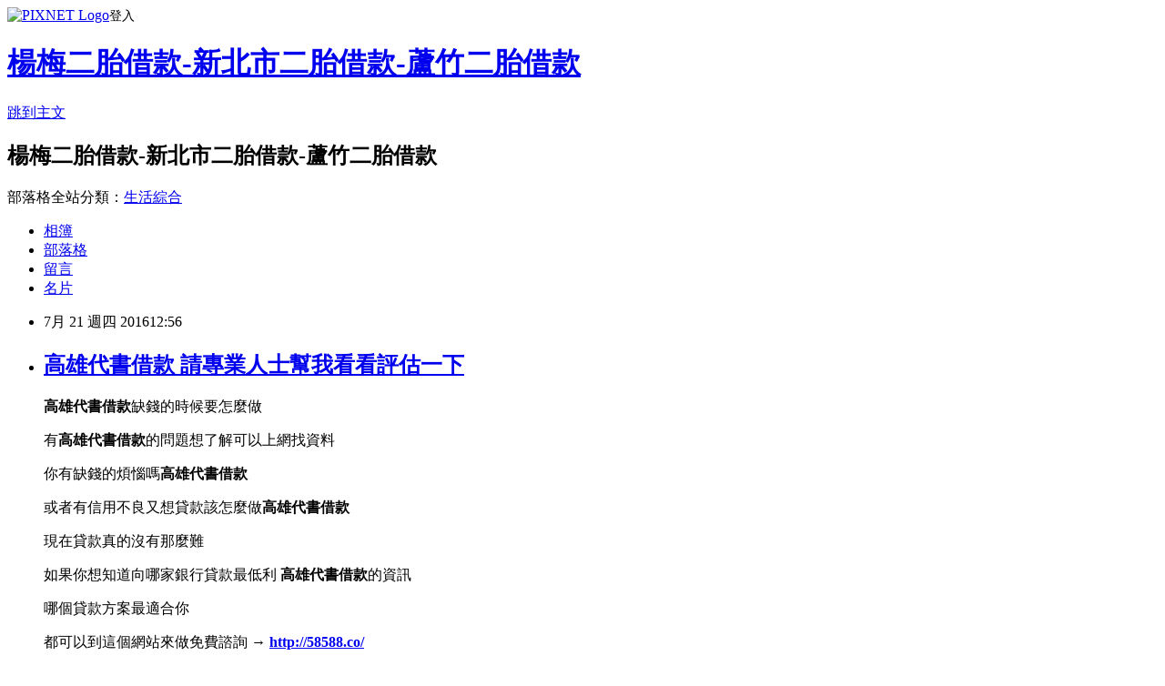

--- FILE ---
content_type: text/html; charset=utf-8
request_url: https://grm65hs98u.pixnet.net/blog/posts/12205527130
body_size: 26512
content:
<!DOCTYPE html><html lang="zh-TW"><head><meta charSet="utf-8"/><meta name="viewport" content="width=device-width, initial-scale=1"/><link rel="stylesheet" href="https://static.1px.tw/blog-next/_next/static/chunks/b1e52b495cc0137c.css" data-precedence="next"/><link rel="stylesheet" href="https://static.1px.tw/blog-next/public/fix.css?v=202601280450" type="text/css" data-precedence="medium"/><link rel="stylesheet" href="https://s3.1px.tw/blog/theme/choc/iframe-popup.css?v=202601280450" type="text/css" data-precedence="medium"/><link rel="stylesheet" href="https://s3.1px.tw/blog/theme/choc/plugins.min.css?v=202601280450" type="text/css" data-precedence="medium"/><link rel="stylesheet" href="https://s3.1px.tw/blog/theme/choc/openid-comment.css?v=202601280450" type="text/css" data-precedence="medium"/><link rel="stylesheet" href="https://s3.1px.tw/blog/theme/choc/style.min.css?v=202601280450" type="text/css" data-precedence="medium"/><link rel="stylesheet" href="https://s3.1px.tw/blog/theme/choc/main.min.css?v=202601280450" type="text/css" data-precedence="medium"/><link rel="stylesheet" href="https://pimg.1px.tw/grm65hs98u/assets/grm65hs98u.css?v=202601280450" type="text/css" data-precedence="medium"/><link rel="stylesheet" href="https://s3.1px.tw/blog/theme/choc/author-info.css?v=202601280450" type="text/css" data-precedence="medium"/><link rel="stylesheet" href="https://s3.1px.tw/blog/theme/choc/idlePop.min.css?v=202601280450" type="text/css" data-precedence="medium"/><link rel="preload" as="script" fetchPriority="low" href="https://static.1px.tw/blog-next/_next/static/chunks/94688e2baa9fea03.js"/><script src="https://static.1px.tw/blog-next/_next/static/chunks/41eaa5427c45ebcc.js" async=""></script><script src="https://static.1px.tw/blog-next/_next/static/chunks/e2c6231760bc85bd.js" async=""></script><script src="https://static.1px.tw/blog-next/_next/static/chunks/94bde6376cf279be.js" async=""></script><script src="https://static.1px.tw/blog-next/_next/static/chunks/426b9d9d938a9eb4.js" async=""></script><script src="https://static.1px.tw/blog-next/_next/static/chunks/turbopack-5021d21b4b170dda.js" async=""></script><script src="https://static.1px.tw/blog-next/_next/static/chunks/ff1a16fafef87110.js" async=""></script><script src="https://static.1px.tw/blog-next/_next/static/chunks/e308b2b9ce476a3e.js" async=""></script><script src="https://static.1px.tw/blog-next/_next/static/chunks/169ce1e25068f8ff.js" async=""></script><script src="https://static.1px.tw/blog-next/_next/static/chunks/d3c6eed28c1dd8e2.js" async=""></script><script src="https://static.1px.tw/blog-next/_next/static/chunks/d4d39cfc2a072218.js" async=""></script><script src="https://static.1px.tw/blog-next/_next/static/chunks/6a5d72c05b9cd4ba.js" async=""></script><script src="https://static.1px.tw/blog-next/_next/static/chunks/8af6103cf1375f47.js" async=""></script><script src="https://static.1px.tw/blog-next/_next/static/chunks/e90cbf588986111c.js" async=""></script><script src="https://static.1px.tw/blog-next/_next/static/chunks/6fc86f1438482192.js" async=""></script><script src="https://static.1px.tw/blog-next/_next/static/chunks/6d1100e43ad18157.js" async=""></script><script src="https://static.1px.tw/blog-next/_next/static/chunks/c2622454eda6e045.js" async=""></script><script src="https://static.1px.tw/blog-next/_next/static/chunks/ed01c75076819ebd.js" async=""></script><script src="https://static.1px.tw/blog-next/_next/static/chunks/a4df8fc19a9a82e6.js" async=""></script><title>高雄代書借款 請專業人士幫我看看評估一下</title><meta name="description" content="高雄代書借款缺錢的時候要怎麼做有高雄代書借款的問題想了解可以上網找資料你有缺錢的煩惱嗎高雄代書借款或者有信用不良又想貸款該怎麼做高雄代書借款現在貸款真的沒有那麼難如果你想知道向哪家銀行貸款最低利 高雄代書借款的資訊哪個貸款方案最適合你都可以到這個網站來做免費諮詢 → http://58588.co/只要填個基本資料 他們就會打給你了不管是小額借款、信用貸款、房屋貸款、車貸還是整合負債都可以問"/><meta name="author" content="楊梅二胎借款-新北市二胎借款-蘆竹二胎借款"/><meta name="google-adsense-platform-account" content="pub-2647689032095179"/><meta name="fb:app_id" content="101730233200171"/><link rel="canonical" href="https://grm65hs98u.pixnet.net/blog/posts/12205527130"/><meta property="og:title" content="高雄代書借款 請專業人士幫我看看評估一下"/><meta property="og:description" content="高雄代書借款缺錢的時候要怎麼做有高雄代書借款的問題想了解可以上網找資料你有缺錢的煩惱嗎高雄代書借款或者有信用不良又想貸款該怎麼做高雄代書借款現在貸款真的沒有那麼難如果你想知道向哪家銀行貸款最低利 高雄代書借款的資訊哪個貸款方案最適合你都可以到這個網站來做免費諮詢 → http://58588.co/只要填個基本資料 他們就會打給你了不管是小額借款、信用貸款、房屋貸款、車貸還是整合負債都可以問"/><meta property="og:url" content="https://grm65hs98u.pixnet.net/blog/posts/12205527130"/><meta property="og:image" content="http://pic.58588.co/"/><meta property="og:type" content="article"/><meta name="twitter:card" content="summary_large_image"/><meta name="twitter:title" content="高雄代書借款 請專業人士幫我看看評估一下"/><meta name="twitter:description" content="高雄代書借款缺錢的時候要怎麼做有高雄代書借款的問題想了解可以上網找資料你有缺錢的煩惱嗎高雄代書借款或者有信用不良又想貸款該怎麼做高雄代書借款現在貸款真的沒有那麼難如果你想知道向哪家銀行貸款最低利 高雄代書借款的資訊哪個貸款方案最適合你都可以到這個網站來做免費諮詢 → http://58588.co/只要填個基本資料 他們就會打給你了不管是小額借款、信用貸款、房屋貸款、車貸還是整合負債都可以問"/><meta name="twitter:image" content="http://pic.58588.co/"/><link rel="icon" href="/favicon.ico?favicon.a62c60e0.ico" sizes="32x32" type="image/x-icon"/><script src="https://static.1px.tw/blog-next/_next/static/chunks/a6dad97d9634a72d.js" noModule=""></script></head><body><!--$--><!--/$--><!--$?--><template id="B:0"></template><!--/$--><script>requestAnimationFrame(function(){$RT=performance.now()});</script><script src="https://static.1px.tw/blog-next/_next/static/chunks/94688e2baa9fea03.js" id="_R_" async=""></script><div hidden id="S:0"><script id="pixnet-vars">
        window.PIXNET = {
          post_id: "12205527130",
          name: "grm65hs98u",
          user_id: 0,
          blog_id: "5706963",
          display_ads: true,
          ad_options: {"chictrip":false}
        };
      </script><script type="text/javascript" src="https://code.jquery.com/jquery-latest.min.js"></script><script id="json-ld-article-script" type="application/ld+json">{"@context":"https:\u002F\u002Fschema.org","@type":"BlogPosting","isAccessibleForFree":true,"mainEntityOfPage":{"@type":"WebPage","@id":"https:\u002F\u002Fgrm65hs98u.pixnet.net\u002Fblog\u002Fposts\u002F12205527130"},"headline":"高雄代書借款 請專業人士幫我看看評估一下","description":"\u003Cimg src=\"http:\u002F\u002Fpic.58588.co\u002F\" alt=\"\" \u002F\u003E\u003Cbr \u002F\u003E\u003Cbr\u003E\u003Cspan style=\"font-family: arial, helvetica, sans-serif; font-size: 12pt;\"\u003E\u003Cstrong\u003E高雄代書借款\u003C\u002Fstrong\u003E缺錢的時候要怎麼做\u003C\u002Fspan\u003E\u003Cspan style=\"font-family: arial, helvetica, sans-serif; font-size: 12pt;\"\u003E有\u003Cstrong\u003E高雄代書借款\u003C\u002Fstrong\u003E的問題想了解可以上網找資料\u003C\u002Fspan\u003E\u003Cspan style=\"font-family: arial, helvetica, sans-serif; font-size: 12pt;\"\u003E你有缺錢的煩惱嗎\u003Cstrong\u003E高雄代書借款\u003C\u002Fstrong\u003E\u003C\u002Fspan\u003E\u003Cspan style=\"font-family: arial, helvetica, sans-serif; font-size: 12pt;\"\u003E或者有信用不良又想貸款該怎麼做\u003Cstrong\u003E高雄代書借款\u003C\u002Fstrong\u003E\u003C\u002Fspan\u003E\u003Cspan style=\"font-family: arial, helvetica, sans-serif; font-size: 12pt;\"\u003E現在貸款真的沒有那麼難\u003C\u002Fspan\u003E\u003Cspan style=\"font-family: arial, helvetica, sans-serif; font-size: 12pt;\"\u003E如果你想知道向哪家銀行貸款最低利 \u003Cstrong\u003E高雄代書借款\u003C\u002Fstrong\u003E的資訊\u003C\u002Fspan\u003E\u003Cspan style=\"font-family: arial, helvetica, sans-serif; font-size: 12pt;\"\u003E哪個貸款方案最適合你\u003C\u002Fspan\u003E\u003Cspan style=\"font-family: arial, helvetica, sans-serif; font-size: 14pt;\"\u003E\u003Cspan style=\"color: #3366ff;\"\u003E都可以到這個網站來做免費諮詢 →\u003C\u002Fspan\u003E \u003Cstrong\u003E\u003Cspan style=\"text-decoration: underline;\"\u003E\u003Cspan style=\"color: #ff0000;\"\u003E\u003Ca href=\"http:\u002F\u002F58588.co\u002F\" target=\"_blank\"\u003E\u003Cspan style=\"color: #ff0000; text-decoration: underline;\"\u003Ehttp:\u002F\u002F58588.co\u002F\u003C\u002Fspan\u003E\u003C\u002Fa\u003E\u003C\u002Fspan\u003E\u003C\u002Fspan\u003E\u003C\u002Fstrong\u003E\u003C\u002Fspan\u003E\u003Cspan style=\"font-family: arial, helvetica, sans-serif; font-size: 14pt; color: #800000;\"\u003E只要填個基本資料 他們就會打給你了\u003C\u002Fspan\u003E\u003Cbr\u003E\u003Cspan style=\"font-family: arial, helvetica, sans-serif; font-size: 14pt; color: #800000;\"\u003E不管是小額借款、信用貸款、房屋貸款、車貸還是整合負債都可以問\u003C\u002Fspan\u003E\u003Cbr\u003E","articleBody":"\u003Cul\u003E\n\u003Cp\u003E\u003Cspan style=\"font-family: arial, helvetica, sans-serif; font-size: 12pt;\"\u003E\u003Cstrong\u003E高雄代書借款\u003C\u002Fstrong\u003E缺錢的時候要怎麼做\u003C\u002Fspan\u003E\u003C\u002Fp\u003E\u003Cp\u003E\u003Cspan style=\"font-family: arial, helvetica, sans-serif; font-size: 12pt;\"\u003E有\u003Cstrong\u003E高雄代書借款\u003C\u002Fstrong\u003E的問題想了解可以上網找資料\u003C\u002Fspan\u003E\u003C\u002Fp\u003E\u003Cp\u003E\u003Cspan style=\"font-family: arial, helvetica, sans-serif; font-size: 12pt;\"\u003E你有缺錢的煩惱嗎\u003Cstrong\u003E高雄代書借款\u003C\u002Fstrong\u003E\u003C\u002Fspan\u003E\u003C\u002Fp\u003E\u003Cp\u003E\u003Cspan style=\"font-family: arial, helvetica, sans-serif; font-size: 12pt;\"\u003E或者有信用不良又想貸款該怎麼做\u003Cstrong\u003E高雄代書借款\u003C\u002Fstrong\u003E\u003C\u002Fspan\u003E\u003C\u002Fp\u003E\u003Cp\u003E\u003Cspan style=\"font-family: arial, helvetica, sans-serif; font-size: 12pt;\"\u003E現在貸款真的沒有那麼難\u003C\u002Fspan\u003E\u003C\u002Fp\u003E\u003Cp\u003E\u003Cspan style=\"font-family: arial, helvetica, sans-serif; font-size: 12pt;\"\u003E如果你想知道向哪家銀行貸款最低利 \u003Cstrong\u003E高雄代書借款\u003C\u002Fstrong\u003E的資訊\u003C\u002Fspan\u003E\u003C\u002Fp\u003E\u003Cp\u003E\u003Cspan style=\"font-family: arial, helvetica, sans-serif; font-size: 12pt;\"\u003E哪個貸款方案最適合你\u003C\u002Fspan\u003E\u003C\u002Fp\u003E\u003Cp\u003E\u003Cspan style=\"font-family: arial, helvetica, sans-serif; font-size: 14pt;\"\u003E\u003Cspan style=\"color: #3366ff;\"\u003E都可以到這個網站來做免費諮詢 &rarr;\u003C\u002Fspan\u003E \u003Cstrong\u003E\u003Cspan style=\"text-decoration: underline;\"\u003E\u003Cspan style=\"color: #ff0000;\"\u003E\u003Ca href=\"http:\u002F\u002F58588.co\u002F\" target=\"_blank\"\u003E\u003Cspan style=\"color: #ff0000; text-decoration: underline;\"\u003Ehttp:\u002F\u002F58588.co\u002F\u003C\u002Fspan\u003E\u003C\u002Fa\u003E\u003C\u002Fspan\u003E\u003C\u002Fspan\u003E\u003C\u002Fstrong\u003E\u003C\u002Fspan\u003E\u003C\u002Fp\u003E\u003Cp\u003E\u003Cspan style=\"font-family: arial, helvetica, sans-serif; font-size: 14pt; color: #800000;\"\u003E只要填個基本資料 他們就會打給你了\u003C\u002Fspan\u003E\u003Cbr \u002F\u003E\u003Cspan style=\"font-family: arial, helvetica, sans-serif; font-size: 14pt; color: #800000;\"\u003E不管是小額借款、信用貸款、房屋貸款、車貸還是整合負債都可以問\u003C\u002Fspan\u003E\u003C\u002Fp\u003E\u003Cbr\u002F\u003E\n\u003C\u002Ful\u003E\n\u003Cp\u003E\u003Ca href=\"http:\u002F\u002F58588.co\u002F\" target=\"_blank\"\u003E\u003Cimg src=\"http:\u002F\u002Fpic.58588.co\u002F\" alt=\"\" \u002F\u003E\u003C\u002Fa\u003E\u003C\u002Fp\u003E\n\n\u003Cul\u003E\n\u003Cli\u003E\u003Ca href=\"http:\u002F\u002Fblog.yam.com\u002Flhe34gu02s\u002Farticle\u002F158631619\" target=\"_blank\" style=\"text-decoration: none;\"\u003E桃園支票借款 沒貸過接下來該怎麼辦\u003C\u002Fa\u003E\u003C\u002Fli\u003E\u003Cli\u003E\u003Ca href=\"http:\u002F\u002Fblog.xuite.net\u002Fkzgv9pz50i\u002Fblog\u002F434210179\" target=\"_blank\" style=\"text-decoration: none;\"\u003E高雄借錢管道 申請最高可借多少\u003C\u002Fa\u003E\u003C\u002Fli\u003E\u003Cli\u003E\u003Ca href=\"http:\u002F\u002Fblog.udn.com\u002Fjgo58ik45r\u002F67064175\" target=\"_blank\" style=\"text-decoration: none;\"\u003E彰化身分證借款 證件借款是什麼\u003C\u002Fa\u003E\u003C\u002Fli\u003E\u003Cli\u003E\u003Ca href=\"http:\u002F\u002Fblog.yam.com\u002Fhqkg0mx70c\u002Farticle\u002F158632670\" target=\"_blank\" style=\"text-decoration: none;\"\u003E台東青年創業貸款 小額信貸沒貸過怎麼辦\u003C\u002Fa\u003E\u003C\u002Fli\u003E\u003Cli\u003E\u003Ca href=\"http:\u002F\u002Flan93999tern.pixnet.net\u002Fblog\u002Fpost\u002F162199772\" target=\"_blank\" style=\"text-decoration: none;\"\u003E台東汽車借款免留車 不可不知的地雷區告訴你\u003C\u002Fa\u003E\u003C\u002Fli\u003E\u003Cli\u003E\u003Ca href=\"http:\u002F\u002Fblog.xuite.net\u002Fjeep6ia06o\u002Fblog\u002F434210941\" target=\"_blank\" style=\"text-decoration: none;\"\u003E台中民間借款 證件借錢安不安全\u003C\u002Fa\u003E\u003C\u002Fli\u003E\u003Cli\u003E\u003Ca href=\"http:\u002F\u002Fido37mx14h.pixnet.net\u002Fblog\u002Fpost\u002F205527040\" target=\"_blank\" style=\"text-decoration: none;\"\u003E小額借款新竹 證件借款是什麼\u003C\u002Fa\u003E\u003C\u002Fli\u003E\u003Cli\u003E\u003Ca href=\"http:\u002F\u002Fblog.xuite.net\u002Fmyv98ir21n\u002Fblog\u002F434209370\" target=\"_blank\" style=\"text-decoration: none;\"\u003E屏東證件借錢 各家銀行利率高低懶人包\u003C\u002Fa\u003E\u003C\u002Fli\u003E\n\u003C\u002Ful\u003E\u003Cbr\u002F\u003E（中央社記者張建中台北14日電）晶圓代工廠台積電法人說明會過程中發生一點小插曲，遠東國際大飯店火警演習，造成現場一陣虛驚。    台積電下午在遠東國際大飯店舉行法人說明會，會議進行到一半，當法人正在提問時，飯店警報突然響起，並廣播29樓發生火警，隨即引起現場法人及媒體一陣騷動。    後經台積電人員了解，僅是火警演習，並不是真正發生火災，現場隨即恢復平靜，會議繼續進行。1050714\u003Cbr\u003E\n\u003Cp\u003E\u003Cspan style=\"font-size: 8pt;\"\u003E\u003Ca href=\"http:\u002F\u002Fsalary8.pixnet.net\u002Fblog\u002Fpost\u002F154863479\" target=\"_blank\"\u003E無收入證明貸款?哪間銀行信貸比較好過\u003C\u002Fa\u003E\u003C\u002Fspan\u003E\u003C\u002Fp\u003E\n\u003Cp\u003E\u003Cspan style=\"font-size: 8pt;\"\u003E\u003Ca href=\"http:\u002F\u002Fsalary8.pixnet.net\u002Fblog\u002Fpost\u002F157986953\" target=\"_blank\"\u003E沒薪資證明能貸款嗎?急需生活費\u003C\u002Fa\u003E\u003C\u002Fspan\u003E\u003C\u002Fp\u003E\n\u003Cp\u003E\u003Cspan style=\"font-size: 8pt;\"\u003E\u003Ca href=\"http:\u002F\u002Fsalary8.pixnet.net\u002Fblog\u002Fpost\u002F159127100\" target=\"_blank\"\u003E領現金貸款沒有薪資證明可以借貸嗎?\u003C\u002Fa\u003E\u003C\u002Fspan\u003E\u003C\u002Fp\u003E\n\u003Cp\u003E\u003Cspan style=\"font-size: 8pt;\"\u003E\u003Ca href=\"http:\u002F\u002Fsalary8.pixnet.net\u002Fblog\u002Fpost\u002F159280601\" target=\"_blank\"\u003E2016哪間銀行貸款好過想辦信用貸款\u003C\u002Fa\u003E\u003C\u002Fspan\u003E\u003C\u002Fp\u003E\n\u003Cp\u003E\u003Cspan style=\"font-size: 8pt;\"\u003E\u003Ca href=\"http:\u002F\u002Fsalary8.pixnet.net\u002Fblog\u002Fpost\u002F159324923\" target=\"_blank\"\u003E當鋪借錢好嗎新手想知道去哪裡借款比較好\u003C\u002Fa\u003E\u003C\u002Fspan\u003E\u003C\u002Fp\u003E\n\u003Cbr\u003E\n\u003Cul\u003E\n\u003Cli\u003E\u003Ca href=\"http:\u002F\u002Fblog.yam.com\u002Fmru97ve88d\u002Farticle\u002F158631557\" target=\"_blank\" style=\"text-decoration: none;\"\u003E屏東雙證件借款 懶人包讓自己多了解貸款\u003C\u002Fa\u003E\u003C\u002Fli\u003E\u003Cli\u003E\u003Ca href=\"http:\u002F\u002Fblog.yam.com\u002Flaf27eg61k\u002Farticle\u002F158631823\" target=\"_blank\" style=\"text-decoration: none;\"\u003E薪轉信貸 哪家銀行利率低而且要最低\u003C\u002Fa\u003E\u003C\u002Fli\u003E\u003Cli\u003E\u003Ca href=\"http:\u002F\u002Fblog.xuite.net\u002Fjujy9jf96c\u002Fblog\u002F434210540\" target=\"_blank\" style=\"text-decoration: none;\"\u003E台南證件借錢 首選哪間銀行才有低利貸款\u003C\u002Fa\u003E\u003C\u002Fli\u003E\u003Cli\u003E\u003Ca href=\"http:\u002F\u002Fblog.yam.com\u002Flfbm4ao14f\u002Farticle\u002F158631699\" target=\"_blank\" style=\"text-decoration: none;\"\u003E台南民間借款 身分證借款安全嗎\u003C\u002Fa\u003E\u003C\u002Fli\u003E\u003Cli\u003E\u003Ca href=\"http:\u002F\u002Fblog.yam.com\u002Fkduo5yv05b\u002Farticle\u002F158631955\" target=\"_blank\" style=\"text-decoration: none;\"\u003E桃園身分證借貸 有比這還優惠安全的方案管道嗎\u003C\u002Fa\u003E\u003C\u002Fli\u003E\u003Cli\u003E\u003Ca href=\"http:\u002F\u002Fblog.yam.com\u002Filxq9va06f\u002Farticle\u002F158632346\" target=\"_blank\" style=\"text-decoration: none;\"\u003E彰化小額借款 想請有經驗的大大分享\u003C\u002Fa\u003E\u003C\u002Fli\u003E\u003Cli\u003E\u003Ca href=\"http:\u002F\u002Fblog.xuite.net\u002Flfj11re75u\u002Fblog\u002F434209683\" target=\"_blank\" style=\"text-decoration: none;\"\u003E花蓮哪裡可以借錢 最高可借多少\u003C\u002Fa\u003E\u003C\u002Fli\u003E\u003Cli\u003E\u003Ca href=\"http:\u002F\u002Fblog.yam.com\u002Figo35uo59c\u002Farticle\u002F158632453\" target=\"_blank\" style=\"text-decoration: none;\"\u003E基隆創業貸款 當第一次向銀行貸款經驗\u003C\u002Fa\u003E\u003C\u002Fli\u003E\n\u003C\u002Ful\u003E\u003Cbr\u002F\u003EEAF6360CB1A8069E","image":["http:\u002F\u002Fpic.58588.co\u002F"],"author":{"@type":"Person","name":"楊梅二胎借款-新北市二胎借款-蘆竹二胎借款","url":"https:\u002F\u002Fwww.pixnet.net\u002Fpcard\u002Fgrm65hs98u"},"publisher":{"@type":"Organization","name":"楊梅二胎借款-新北市二胎借款-蘆竹二胎借款","logo":{"@type":"ImageObject","url":"https:\u002F\u002Fs3.1px.tw\u002Fblog\u002Fcommon\u002Favatar\u002Fblog_cover_dark.jpg"}},"datePublished":"2016-07-21T04:56:32.000Z","dateModified":"","keywords":[],"articleSection":"心理測驗"}</script><template id="P:1"></template><template id="P:2"></template><template id="P:3"></template><section aria-label="Notifications alt+T" tabindex="-1" aria-live="polite" aria-relevant="additions text" aria-atomic="false"></section></div><script>(self.__next_f=self.__next_f||[]).push([0])</script><script>self.__next_f.push([1,"1:\"$Sreact.fragment\"\n3:I[39756,[\"https://static.1px.tw/blog-next/_next/static/chunks/ff1a16fafef87110.js\",\"https://static.1px.tw/blog-next/_next/static/chunks/e308b2b9ce476a3e.js\"],\"default\"]\n4:I[53536,[\"https://static.1px.tw/blog-next/_next/static/chunks/ff1a16fafef87110.js\",\"https://static.1px.tw/blog-next/_next/static/chunks/e308b2b9ce476a3e.js\"],\"default\"]\n6:I[97367,[\"https://static.1px.tw/blog-next/_next/static/chunks/ff1a16fafef87110.js\",\"https://static.1px.tw/blog-next/_next/static/chunks/e308b2b9ce476a3e.js\"],\"OutletBoundary\"]\n8:I[97367,[\"https://static.1px.tw/blog-next/_next/static/chunks/ff1a16fafef87110.js\",\"https://static.1px.tw/blog-next/_next/static/chunks/e308b2b9ce476a3e.js\"],\"ViewportBoundary\"]\na:I[97367,[\"https://static.1px.tw/blog-next/_next/static/chunks/ff1a16fafef87110.js\",\"https://static.1px.tw/blog-next/_next/static/chunks/e308b2b9ce476a3e.js\"],\"MetadataBoundary\"]\nc:I[63491,[\"https://static.1px.tw/blog-next/_next/static/chunks/169ce1e25068f8ff.js\",\"https://static.1px.tw/blog-next/_next/static/chunks/d3c6eed28c1dd8e2.js\"],\"default\"]\n:HL[\"https://static.1px.tw/blog-next/_next/static/chunks/b1e52b495cc0137c.css\",\"style\"]\n"])</script><script>self.__next_f.push([1,"0:{\"P\":null,\"b\":\"g7XO8xpW74PLtBwQBuX1x\",\"c\":[\"\",\"blog\",\"posts\",\"12205527130\"],\"q\":\"\",\"i\":false,\"f\":[[[\"\",{\"children\":[\"blog\",{\"children\":[\"posts\",{\"children\":[[\"id\",\"12205527130\",\"d\"],{\"children\":[\"__PAGE__\",{}]}]}]}]},\"$undefined\",\"$undefined\",true],[[\"$\",\"$1\",\"c\",{\"children\":[[[\"$\",\"script\",\"script-0\",{\"src\":\"https://static.1px.tw/blog-next/_next/static/chunks/d4d39cfc2a072218.js\",\"async\":true,\"nonce\":\"$undefined\"}],[\"$\",\"script\",\"script-1\",{\"src\":\"https://static.1px.tw/blog-next/_next/static/chunks/6a5d72c05b9cd4ba.js\",\"async\":true,\"nonce\":\"$undefined\"}],[\"$\",\"script\",\"script-2\",{\"src\":\"https://static.1px.tw/blog-next/_next/static/chunks/8af6103cf1375f47.js\",\"async\":true,\"nonce\":\"$undefined\"}]],\"$L2\"]}],{\"children\":[[\"$\",\"$1\",\"c\",{\"children\":[null,[\"$\",\"$L3\",null,{\"parallelRouterKey\":\"children\",\"error\":\"$undefined\",\"errorStyles\":\"$undefined\",\"errorScripts\":\"$undefined\",\"template\":[\"$\",\"$L4\",null,{}],\"templateStyles\":\"$undefined\",\"templateScripts\":\"$undefined\",\"notFound\":\"$undefined\",\"forbidden\":\"$undefined\",\"unauthorized\":\"$undefined\"}]]}],{\"children\":[[\"$\",\"$1\",\"c\",{\"children\":[null,[\"$\",\"$L3\",null,{\"parallelRouterKey\":\"children\",\"error\":\"$undefined\",\"errorStyles\":\"$undefined\",\"errorScripts\":\"$undefined\",\"template\":[\"$\",\"$L4\",null,{}],\"templateStyles\":\"$undefined\",\"templateScripts\":\"$undefined\",\"notFound\":\"$undefined\",\"forbidden\":\"$undefined\",\"unauthorized\":\"$undefined\"}]]}],{\"children\":[[\"$\",\"$1\",\"c\",{\"children\":[null,[\"$\",\"$L3\",null,{\"parallelRouterKey\":\"children\",\"error\":\"$undefined\",\"errorStyles\":\"$undefined\",\"errorScripts\":\"$undefined\",\"template\":[\"$\",\"$L4\",null,{}],\"templateStyles\":\"$undefined\",\"templateScripts\":\"$undefined\",\"notFound\":\"$undefined\",\"forbidden\":\"$undefined\",\"unauthorized\":\"$undefined\"}]]}],{\"children\":[[\"$\",\"$1\",\"c\",{\"children\":[\"$L5\",[[\"$\",\"link\",\"0\",{\"rel\":\"stylesheet\",\"href\":\"https://static.1px.tw/blog-next/_next/static/chunks/b1e52b495cc0137c.css\",\"precedence\":\"next\",\"crossOrigin\":\"$undefined\",\"nonce\":\"$undefined\"}],[\"$\",\"script\",\"script-0\",{\"src\":\"https://static.1px.tw/blog-next/_next/static/chunks/6fc86f1438482192.js\",\"async\":true,\"nonce\":\"$undefined\"}],[\"$\",\"script\",\"script-1\",{\"src\":\"https://static.1px.tw/blog-next/_next/static/chunks/6d1100e43ad18157.js\",\"async\":true,\"nonce\":\"$undefined\"}],[\"$\",\"script\",\"script-2\",{\"src\":\"https://static.1px.tw/blog-next/_next/static/chunks/c2622454eda6e045.js\",\"async\":true,\"nonce\":\"$undefined\"}],[\"$\",\"script\",\"script-3\",{\"src\":\"https://static.1px.tw/blog-next/_next/static/chunks/ed01c75076819ebd.js\",\"async\":true,\"nonce\":\"$undefined\"}],[\"$\",\"script\",\"script-4\",{\"src\":\"https://static.1px.tw/blog-next/_next/static/chunks/a4df8fc19a9a82e6.js\",\"async\":true,\"nonce\":\"$undefined\"}]],[\"$\",\"$L6\",null,{\"children\":\"$@7\"}]]}],{},null,false,false]},null,false,false]},null,false,false]},null,false,false]},null,false,false],[\"$\",\"$1\",\"h\",{\"children\":[null,[\"$\",\"$L8\",null,{\"children\":\"$@9\"}],[\"$\",\"$La\",null,{\"children\":\"$@b\"}],null]}],false]],\"m\":\"$undefined\",\"G\":[\"$c\",[]],\"S\":false}\n"])</script><script>self.__next_f.push([1,"9:[[\"$\",\"meta\",\"0\",{\"charSet\":\"utf-8\"}],[\"$\",\"meta\",\"1\",{\"name\":\"viewport\",\"content\":\"width=device-width, initial-scale=1\"}]]\n"])</script><script>self.__next_f.push([1,"d:I[79520,[\"https://static.1px.tw/blog-next/_next/static/chunks/d4d39cfc2a072218.js\",\"https://static.1px.tw/blog-next/_next/static/chunks/6a5d72c05b9cd4ba.js\",\"https://static.1px.tw/blog-next/_next/static/chunks/8af6103cf1375f47.js\"],\"\"]\n10:I[2352,[\"https://static.1px.tw/blog-next/_next/static/chunks/d4d39cfc2a072218.js\",\"https://static.1px.tw/blog-next/_next/static/chunks/6a5d72c05b9cd4ba.js\",\"https://static.1px.tw/blog-next/_next/static/chunks/8af6103cf1375f47.js\"],\"AdultWarningModal\"]\n11:I[69182,[\"https://static.1px.tw/blog-next/_next/static/chunks/d4d39cfc2a072218.js\",\"https://static.1px.tw/blog-next/_next/static/chunks/6a5d72c05b9cd4ba.js\",\"https://static.1px.tw/blog-next/_next/static/chunks/8af6103cf1375f47.js\"],\"HydrationComplete\"]\n12:I[12985,[\"https://static.1px.tw/blog-next/_next/static/chunks/d4d39cfc2a072218.js\",\"https://static.1px.tw/blog-next/_next/static/chunks/6a5d72c05b9cd4ba.js\",\"https://static.1px.tw/blog-next/_next/static/chunks/8af6103cf1375f47.js\"],\"NuqsAdapter\"]\n13:I[82782,[\"https://static.1px.tw/blog-next/_next/static/chunks/d4d39cfc2a072218.js\",\"https://static.1px.tw/blog-next/_next/static/chunks/6a5d72c05b9cd4ba.js\",\"https://static.1px.tw/blog-next/_next/static/chunks/8af6103cf1375f47.js\"],\"RefineContext\"]\n14:I[29306,[\"https://static.1px.tw/blog-next/_next/static/chunks/d4d39cfc2a072218.js\",\"https://static.1px.tw/blog-next/_next/static/chunks/6a5d72c05b9cd4ba.js\",\"https://static.1px.tw/blog-next/_next/static/chunks/8af6103cf1375f47.js\",\"https://static.1px.tw/blog-next/_next/static/chunks/e90cbf588986111c.js\",\"https://static.1px.tw/blog-next/_next/static/chunks/d3c6eed28c1dd8e2.js\"],\"default\"]\n2:[\"$\",\"html\",null,{\"lang\":\"zh-TW\",\"children\":[[\"$\",\"$Ld\",null,{\"id\":\"google-tag-manager\",\"strategy\":\"afterInteractive\",\"children\":\"\\n(function(w,d,s,l,i){w[l]=w[l]||[];w[l].push({'gtm.start':\\nnew Date().getTime(),event:'gtm.js'});var f=d.getElementsByTagName(s)[0],\\nj=d.createElement(s),dl=l!='dataLayer'?'\u0026l='+l:'';j.async=true;j.src=\\n'https://www.googletagmanager.com/gtm.js?id='+i+dl;f.parentNode.insertBefore(j,f);\\n})(window,document,'script','dataLayer','GTM-TRLQMPKX');\\n  \"}],\"$Le\",\"$Lf\",[\"$\",\"body\",null,{\"children\":[[\"$\",\"$L10\",null,{\"display\":false}],[\"$\",\"$L11\",null,{}],[\"$\",\"$L12\",null,{\"children\":[\"$\",\"$L13\",null,{\"children\":[\"$\",\"$L3\",null,{\"parallelRouterKey\":\"children\",\"error\":\"$undefined\",\"errorStyles\":\"$undefined\",\"errorScripts\":\"$undefined\",\"template\":[\"$\",\"$L4\",null,{}],\"templateStyles\":\"$undefined\",\"templateScripts\":\"$undefined\",\"notFound\":[[\"$\",\"$L14\",null,{}],[]],\"forbidden\":\"$undefined\",\"unauthorized\":\"$undefined\"}]}]}]]}]]}]\n"])</script><script>self.__next_f.push([1,"e:null\nf:null\n"])</script><script>self.__next_f.push([1,"16:I[27201,[\"https://static.1px.tw/blog-next/_next/static/chunks/ff1a16fafef87110.js\",\"https://static.1px.tw/blog-next/_next/static/chunks/e308b2b9ce476a3e.js\"],\"IconMark\"]\n5:[[\"$\",\"script\",null,{\"id\":\"pixnet-vars\",\"children\":\"\\n        window.PIXNET = {\\n          post_id: \\\"12205527130\\\",\\n          name: \\\"grm65hs98u\\\",\\n          user_id: 0,\\n          blog_id: \\\"5706963\\\",\\n          display_ads: true,\\n          ad_options: {\\\"chictrip\\\":false}\\n        };\\n      \"}],\"$L15\"]\n"])</script><script>self.__next_f.push([1,"b:[[\"$\",\"title\",\"0\",{\"children\":\"高雄代書借款 請專業人士幫我看看評估一下\"}],[\"$\",\"meta\",\"1\",{\"name\":\"description\",\"content\":\"高雄代書借款缺錢的時候要怎麼做有高雄代書借款的問題想了解可以上網找資料你有缺錢的煩惱嗎高雄代書借款或者有信用不良又想貸款該怎麼做高雄代書借款現在貸款真的沒有那麼難如果你想知道向哪家銀行貸款最低利 高雄代書借款的資訊哪個貸款方案最適合你都可以到這個網站來做免費諮詢 → http://58588.co/只要填個基本資料 他們就會打給你了不管是小額借款、信用貸款、房屋貸款、車貸還是整合負債都可以問\"}],[\"$\",\"meta\",\"2\",{\"name\":\"author\",\"content\":\"楊梅二胎借款-新北市二胎借款-蘆竹二胎借款\"}],[\"$\",\"meta\",\"3\",{\"name\":\"google-adsense-platform-account\",\"content\":\"pub-2647689032095179\"}],[\"$\",\"meta\",\"4\",{\"name\":\"fb:app_id\",\"content\":\"101730233200171\"}],[\"$\",\"link\",\"5\",{\"rel\":\"canonical\",\"href\":\"https://grm65hs98u.pixnet.net/blog/posts/12205527130\"}],[\"$\",\"meta\",\"6\",{\"property\":\"og:title\",\"content\":\"高雄代書借款 請專業人士幫我看看評估一下\"}],[\"$\",\"meta\",\"7\",{\"property\":\"og:description\",\"content\":\"高雄代書借款缺錢的時候要怎麼做有高雄代書借款的問題想了解可以上網找資料你有缺錢的煩惱嗎高雄代書借款或者有信用不良又想貸款該怎麼做高雄代書借款現在貸款真的沒有那麼難如果你想知道向哪家銀行貸款最低利 高雄代書借款的資訊哪個貸款方案最適合你都可以到這個網站來做免費諮詢 → http://58588.co/只要填個基本資料 他們就會打給你了不管是小額借款、信用貸款、房屋貸款、車貸還是整合負債都可以問\"}],[\"$\",\"meta\",\"8\",{\"property\":\"og:url\",\"content\":\"https://grm65hs98u.pixnet.net/blog/posts/12205527130\"}],[\"$\",\"meta\",\"9\",{\"property\":\"og:image\",\"content\":\"http://pic.58588.co/\"}],[\"$\",\"meta\",\"10\",{\"property\":\"og:type\",\"content\":\"article\"}],[\"$\",\"meta\",\"11\",{\"name\":\"twitter:card\",\"content\":\"summary_large_image\"}],[\"$\",\"meta\",\"12\",{\"name\":\"twitter:title\",\"content\":\"高雄代書借款 請專業人士幫我看看評估一下\"}],[\"$\",\"meta\",\"13\",{\"name\":\"twitter:description\",\"content\":\"高雄代書借款缺錢的時候要怎麼做有高雄代書借款的問題想了解可以上網找資料你有缺錢的煩惱嗎高雄代書借款或者有信用不良又想貸款該怎麼做高雄代書借款現在貸款真的沒有那麼難如果你想知道向哪家銀行貸款最低利 高雄代書借款的資訊哪個貸款方案最適合你都可以到這個網站來做免費諮詢 → http://58588.co/只要填個基本資料 他們就會打給你了不管是小額借款、信用貸款、房屋貸款、車貸還是整合負債都可以問\"}],[\"$\",\"meta\",\"14\",{\"name\":\"twitter:image\",\"content\":\"http://pic.58588.co/\"}],[\"$\",\"link\",\"15\",{\"rel\":\"icon\",\"href\":\"/favicon.ico?favicon.a62c60e0.ico\",\"sizes\":\"32x32\",\"type\":\"image/x-icon\"}],[\"$\",\"$L16\",\"16\",{}]]\n"])</script><script>self.__next_f.push([1,"7:null\n"])</script><script>self.__next_f.push([1,":HL[\"https://static.1px.tw/blog-next/public/fix.css?v=202601280450\",\"style\",{\"type\":\"text/css\"}]\n:HL[\"https://s3.1px.tw/blog/theme/choc/iframe-popup.css?v=202601280450\",\"style\",{\"type\":\"text/css\"}]\n:HL[\"https://s3.1px.tw/blog/theme/choc/plugins.min.css?v=202601280450\",\"style\",{\"type\":\"text/css\"}]\n:HL[\"https://s3.1px.tw/blog/theme/choc/openid-comment.css?v=202601280450\",\"style\",{\"type\":\"text/css\"}]\n:HL[\"https://s3.1px.tw/blog/theme/choc/style.min.css?v=202601280450\",\"style\",{\"type\":\"text/css\"}]\n:HL[\"https://s3.1px.tw/blog/theme/choc/main.min.css?v=202601280450\",\"style\",{\"type\":\"text/css\"}]\n:HL[\"https://pimg.1px.tw/grm65hs98u/assets/grm65hs98u.css?v=202601280450\",\"style\",{\"type\":\"text/css\"}]\n:HL[\"https://s3.1px.tw/blog/theme/choc/author-info.css?v=202601280450\",\"style\",{\"type\":\"text/css\"}]\n:HL[\"https://s3.1px.tw/blog/theme/choc/idlePop.min.css?v=202601280450\",\"style\",{\"type\":\"text/css\"}]\n17:T3004,"])</script><script>self.__next_f.push([1,"{\"@context\":\"https:\\u002F\\u002Fschema.org\",\"@type\":\"BlogPosting\",\"isAccessibleForFree\":true,\"mainEntityOfPage\":{\"@type\":\"WebPage\",\"@id\":\"https:\\u002F\\u002Fgrm65hs98u.pixnet.net\\u002Fblog\\u002Fposts\\u002F12205527130\"},\"headline\":\"高雄代書借款 請專業人士幫我看看評估一下\",\"description\":\"\\u003Cimg src=\\\"http:\\u002F\\u002Fpic.58588.co\\u002F\\\" alt=\\\"\\\" \\u002F\\u003E\\u003Cbr \\u002F\\u003E\\u003Cbr\\u003E\\u003Cspan style=\\\"font-family: arial, helvetica, sans-serif; font-size: 12pt;\\\"\\u003E\\u003Cstrong\\u003E高雄代書借款\\u003C\\u002Fstrong\\u003E缺錢的時候要怎麼做\\u003C\\u002Fspan\\u003E\\u003Cspan style=\\\"font-family: arial, helvetica, sans-serif; font-size: 12pt;\\\"\\u003E有\\u003Cstrong\\u003E高雄代書借款\\u003C\\u002Fstrong\\u003E的問題想了解可以上網找資料\\u003C\\u002Fspan\\u003E\\u003Cspan style=\\\"font-family: arial, helvetica, sans-serif; font-size: 12pt;\\\"\\u003E你有缺錢的煩惱嗎\\u003Cstrong\\u003E高雄代書借款\\u003C\\u002Fstrong\\u003E\\u003C\\u002Fspan\\u003E\\u003Cspan style=\\\"font-family: arial, helvetica, sans-serif; font-size: 12pt;\\\"\\u003E或者有信用不良又想貸款該怎麼做\\u003Cstrong\\u003E高雄代書借款\\u003C\\u002Fstrong\\u003E\\u003C\\u002Fspan\\u003E\\u003Cspan style=\\\"font-family: arial, helvetica, sans-serif; font-size: 12pt;\\\"\\u003E現在貸款真的沒有那麼難\\u003C\\u002Fspan\\u003E\\u003Cspan style=\\\"font-family: arial, helvetica, sans-serif; font-size: 12pt;\\\"\\u003E如果你想知道向哪家銀行貸款最低利 \\u003Cstrong\\u003E高雄代書借款\\u003C\\u002Fstrong\\u003E的資訊\\u003C\\u002Fspan\\u003E\\u003Cspan style=\\\"font-family: arial, helvetica, sans-serif; font-size: 12pt;\\\"\\u003E哪個貸款方案最適合你\\u003C\\u002Fspan\\u003E\\u003Cspan style=\\\"font-family: arial, helvetica, sans-serif; font-size: 14pt;\\\"\\u003E\\u003Cspan style=\\\"color: #3366ff;\\\"\\u003E都可以到這個網站來做免費諮詢 →\\u003C\\u002Fspan\\u003E \\u003Cstrong\\u003E\\u003Cspan style=\\\"text-decoration: underline;\\\"\\u003E\\u003Cspan style=\\\"color: #ff0000;\\\"\\u003E\\u003Ca href=\\\"http:\\u002F\\u002F58588.co\\u002F\\\" target=\\\"_blank\\\"\\u003E\\u003Cspan style=\\\"color: #ff0000; text-decoration: underline;\\\"\\u003Ehttp:\\u002F\\u002F58588.co\\u002F\\u003C\\u002Fspan\\u003E\\u003C\\u002Fa\\u003E\\u003C\\u002Fspan\\u003E\\u003C\\u002Fspan\\u003E\\u003C\\u002Fstrong\\u003E\\u003C\\u002Fspan\\u003E\\u003Cspan style=\\\"font-family: arial, helvetica, sans-serif; font-size: 14pt; color: #800000;\\\"\\u003E只要填個基本資料 他們就會打給你了\\u003C\\u002Fspan\\u003E\\u003Cbr\\u003E\\u003Cspan style=\\\"font-family: arial, helvetica, sans-serif; font-size: 14pt; color: #800000;\\\"\\u003E不管是小額借款、信用貸款、房屋貸款、車貸還是整合負債都可以問\\u003C\\u002Fspan\\u003E\\u003Cbr\\u003E\",\"articleBody\":\"\\u003Cul\\u003E\\n\\u003Cp\\u003E\\u003Cspan style=\\\"font-family: arial, helvetica, sans-serif; font-size: 12pt;\\\"\\u003E\\u003Cstrong\\u003E高雄代書借款\\u003C\\u002Fstrong\\u003E缺錢的時候要怎麼做\\u003C\\u002Fspan\\u003E\\u003C\\u002Fp\\u003E\\u003Cp\\u003E\\u003Cspan style=\\\"font-family: arial, helvetica, sans-serif; font-size: 12pt;\\\"\\u003E有\\u003Cstrong\\u003E高雄代書借款\\u003C\\u002Fstrong\\u003E的問題想了解可以上網找資料\\u003C\\u002Fspan\\u003E\\u003C\\u002Fp\\u003E\\u003Cp\\u003E\\u003Cspan style=\\\"font-family: arial, helvetica, sans-serif; font-size: 12pt;\\\"\\u003E你有缺錢的煩惱嗎\\u003Cstrong\\u003E高雄代書借款\\u003C\\u002Fstrong\\u003E\\u003C\\u002Fspan\\u003E\\u003C\\u002Fp\\u003E\\u003Cp\\u003E\\u003Cspan style=\\\"font-family: arial, helvetica, sans-serif; font-size: 12pt;\\\"\\u003E或者有信用不良又想貸款該怎麼做\\u003Cstrong\\u003E高雄代書借款\\u003C\\u002Fstrong\\u003E\\u003C\\u002Fspan\\u003E\\u003C\\u002Fp\\u003E\\u003Cp\\u003E\\u003Cspan style=\\\"font-family: arial, helvetica, sans-serif; font-size: 12pt;\\\"\\u003E現在貸款真的沒有那麼難\\u003C\\u002Fspan\\u003E\\u003C\\u002Fp\\u003E\\u003Cp\\u003E\\u003Cspan style=\\\"font-family: arial, helvetica, sans-serif; font-size: 12pt;\\\"\\u003E如果你想知道向哪家銀行貸款最低利 \\u003Cstrong\\u003E高雄代書借款\\u003C\\u002Fstrong\\u003E的資訊\\u003C\\u002Fspan\\u003E\\u003C\\u002Fp\\u003E\\u003Cp\\u003E\\u003Cspan style=\\\"font-family: arial, helvetica, sans-serif; font-size: 12pt;\\\"\\u003E哪個貸款方案最適合你\\u003C\\u002Fspan\\u003E\\u003C\\u002Fp\\u003E\\u003Cp\\u003E\\u003Cspan style=\\\"font-family: arial, helvetica, sans-serif; font-size: 14pt;\\\"\\u003E\\u003Cspan style=\\\"color: #3366ff;\\\"\\u003E都可以到這個網站來做免費諮詢 \u0026rarr;\\u003C\\u002Fspan\\u003E \\u003Cstrong\\u003E\\u003Cspan style=\\\"text-decoration: underline;\\\"\\u003E\\u003Cspan style=\\\"color: #ff0000;\\\"\\u003E\\u003Ca href=\\\"http:\\u002F\\u002F58588.co\\u002F\\\" target=\\\"_blank\\\"\\u003E\\u003Cspan style=\\\"color: #ff0000; text-decoration: underline;\\\"\\u003Ehttp:\\u002F\\u002F58588.co\\u002F\\u003C\\u002Fspan\\u003E\\u003C\\u002Fa\\u003E\\u003C\\u002Fspan\\u003E\\u003C\\u002Fspan\\u003E\\u003C\\u002Fstrong\\u003E\\u003C\\u002Fspan\\u003E\\u003C\\u002Fp\\u003E\\u003Cp\\u003E\\u003Cspan style=\\\"font-family: arial, helvetica, sans-serif; font-size: 14pt; color: #800000;\\\"\\u003E只要填個基本資料 他們就會打給你了\\u003C\\u002Fspan\\u003E\\u003Cbr \\u002F\\u003E\\u003Cspan style=\\\"font-family: arial, helvetica, sans-serif; font-size: 14pt; color: #800000;\\\"\\u003E不管是小額借款、信用貸款、房屋貸款、車貸還是整合負債都可以問\\u003C\\u002Fspan\\u003E\\u003C\\u002Fp\\u003E\\u003Cbr\\u002F\\u003E\\n\\u003C\\u002Ful\\u003E\\n\\u003Cp\\u003E\\u003Ca href=\\\"http:\\u002F\\u002F58588.co\\u002F\\\" target=\\\"_blank\\\"\\u003E\\u003Cimg src=\\\"http:\\u002F\\u002Fpic.58588.co\\u002F\\\" alt=\\\"\\\" \\u002F\\u003E\\u003C\\u002Fa\\u003E\\u003C\\u002Fp\\u003E\\n\\n\\u003Cul\\u003E\\n\\u003Cli\\u003E\\u003Ca href=\\\"http:\\u002F\\u002Fblog.yam.com\\u002Flhe34gu02s\\u002Farticle\\u002F158631619\\\" target=\\\"_blank\\\" style=\\\"text-decoration: none;\\\"\\u003E桃園支票借款 沒貸過接下來該怎麼辦\\u003C\\u002Fa\\u003E\\u003C\\u002Fli\\u003E\\u003Cli\\u003E\\u003Ca href=\\\"http:\\u002F\\u002Fblog.xuite.net\\u002Fkzgv9pz50i\\u002Fblog\\u002F434210179\\\" target=\\\"_blank\\\" style=\\\"text-decoration: none;\\\"\\u003E高雄借錢管道 申請最高可借多少\\u003C\\u002Fa\\u003E\\u003C\\u002Fli\\u003E\\u003Cli\\u003E\\u003Ca href=\\\"http:\\u002F\\u002Fblog.udn.com\\u002Fjgo58ik45r\\u002F67064175\\\" target=\\\"_blank\\\" style=\\\"text-decoration: none;\\\"\\u003E彰化身分證借款 證件借款是什麼\\u003C\\u002Fa\\u003E\\u003C\\u002Fli\\u003E\\u003Cli\\u003E\\u003Ca href=\\\"http:\\u002F\\u002Fblog.yam.com\\u002Fhqkg0mx70c\\u002Farticle\\u002F158632670\\\" target=\\\"_blank\\\" style=\\\"text-decoration: none;\\\"\\u003E台東青年創業貸款 小額信貸沒貸過怎麼辦\\u003C\\u002Fa\\u003E\\u003C\\u002Fli\\u003E\\u003Cli\\u003E\\u003Ca href=\\\"http:\\u002F\\u002Flan93999tern.pixnet.net\\u002Fblog\\u002Fpost\\u002F162199772\\\" target=\\\"_blank\\\" style=\\\"text-decoration: none;\\\"\\u003E台東汽車借款免留車 不可不知的地雷區告訴你\\u003C\\u002Fa\\u003E\\u003C\\u002Fli\\u003E\\u003Cli\\u003E\\u003Ca href=\\\"http:\\u002F\\u002Fblog.xuite.net\\u002Fjeep6ia06o\\u002Fblog\\u002F434210941\\\" target=\\\"_blank\\\" style=\\\"text-decoration: none;\\\"\\u003E台中民間借款 證件借錢安不安全\\u003C\\u002Fa\\u003E\\u003C\\u002Fli\\u003E\\u003Cli\\u003E\\u003Ca href=\\\"http:\\u002F\\u002Fido37mx14h.pixnet.net\\u002Fblog\\u002Fpost\\u002F205527040\\\" target=\\\"_blank\\\" style=\\\"text-decoration: none;\\\"\\u003E小額借款新竹 證件借款是什麼\\u003C\\u002Fa\\u003E\\u003C\\u002Fli\\u003E\\u003Cli\\u003E\\u003Ca href=\\\"http:\\u002F\\u002Fblog.xuite.net\\u002Fmyv98ir21n\\u002Fblog\\u002F434209370\\\" target=\\\"_blank\\\" style=\\\"text-decoration: none;\\\"\\u003E屏東證件借錢 各家銀行利率高低懶人包\\u003C\\u002Fa\\u003E\\u003C\\u002Fli\\u003E\\n\\u003C\\u002Ful\\u003E\\u003Cbr\\u002F\\u003E（中央社記者張建中台北14日電）晶圓代工廠台積電法人說明會過程中發生一點小插曲，遠東國際大飯店火警演習，造成現場一陣虛驚。    台積電下午在遠東國際大飯店舉行法人說明會，會議進行到一半，當法人正在提問時，飯店警報突然響起，並廣播29樓發生火警，隨即引起現場法人及媒體一陣騷動。    後經台積電人員了解，僅是火警演習，並不是真正發生火災，現場隨即恢復平靜，會議繼續進行。1050714\\u003Cbr\\u003E\\n\\u003Cp\\u003E\\u003Cspan style=\\\"font-size: 8pt;\\\"\\u003E\\u003Ca href=\\\"http:\\u002F\\u002Fsalary8.pixnet.net\\u002Fblog\\u002Fpost\\u002F154863479\\\" target=\\\"_blank\\\"\\u003E無收入證明貸款?哪間銀行信貸比較好過\\u003C\\u002Fa\\u003E\\u003C\\u002Fspan\\u003E\\u003C\\u002Fp\\u003E\\n\\u003Cp\\u003E\\u003Cspan style=\\\"font-size: 8pt;\\\"\\u003E\\u003Ca href=\\\"http:\\u002F\\u002Fsalary8.pixnet.net\\u002Fblog\\u002Fpost\\u002F157986953\\\" target=\\\"_blank\\\"\\u003E沒薪資證明能貸款嗎?急需生活費\\u003C\\u002Fa\\u003E\\u003C\\u002Fspan\\u003E\\u003C\\u002Fp\\u003E\\n\\u003Cp\\u003E\\u003Cspan style=\\\"font-size: 8pt;\\\"\\u003E\\u003Ca href=\\\"http:\\u002F\\u002Fsalary8.pixnet.net\\u002Fblog\\u002Fpost\\u002F159127100\\\" target=\\\"_blank\\\"\\u003E領現金貸款沒有薪資證明可以借貸嗎?\\u003C\\u002Fa\\u003E\\u003C\\u002Fspan\\u003E\\u003C\\u002Fp\\u003E\\n\\u003Cp\\u003E\\u003Cspan style=\\\"font-size: 8pt;\\\"\\u003E\\u003Ca href=\\\"http:\\u002F\\u002Fsalary8.pixnet.net\\u002Fblog\\u002Fpost\\u002F159280601\\\" target=\\\"_blank\\\"\\u003E2016哪間銀行貸款好過想辦信用貸款\\u003C\\u002Fa\\u003E\\u003C\\u002Fspan\\u003E\\u003C\\u002Fp\\u003E\\n\\u003Cp\\u003E\\u003Cspan style=\\\"font-size: 8pt;\\\"\\u003E\\u003Ca href=\\\"http:\\u002F\\u002Fsalary8.pixnet.net\\u002Fblog\\u002Fpost\\u002F159324923\\\" target=\\\"_blank\\\"\\u003E當鋪借錢好嗎新手想知道去哪裡借款比較好\\u003C\\u002Fa\\u003E\\u003C\\u002Fspan\\u003E\\u003C\\u002Fp\\u003E\\n\\u003Cbr\\u003E\\n\\u003Cul\\u003E\\n\\u003Cli\\u003E\\u003Ca href=\\\"http:\\u002F\\u002Fblog.yam.com\\u002Fmru97ve88d\\u002Farticle\\u002F158631557\\\" target=\\\"_blank\\\" style=\\\"text-decoration: none;\\\"\\u003E屏東雙證件借款 懶人包讓自己多了解貸款\\u003C\\u002Fa\\u003E\\u003C\\u002Fli\\u003E\\u003Cli\\u003E\\u003Ca href=\\\"http:\\u002F\\u002Fblog.yam.com\\u002Flaf27eg61k\\u002Farticle\\u002F158631823\\\" target=\\\"_blank\\\" style=\\\"text-decoration: none;\\\"\\u003E薪轉信貸 哪家銀行利率低而且要最低\\u003C\\u002Fa\\u003E\\u003C\\u002Fli\\u003E\\u003Cli\\u003E\\u003Ca href=\\\"http:\\u002F\\u002Fblog.xuite.net\\u002Fjujy9jf96c\\u002Fblog\\u002F434210540\\\" target=\\\"_blank\\\" style=\\\"text-decoration: none;\\\"\\u003E台南證件借錢 首選哪間銀行才有低利貸款\\u003C\\u002Fa\\u003E\\u003C\\u002Fli\\u003E\\u003Cli\\u003E\\u003Ca href=\\\"http:\\u002F\\u002Fblog.yam.com\\u002Flfbm4ao14f\\u002Farticle\\u002F158631699\\\" target=\\\"_blank\\\" style=\\\"text-decoration: none;\\\"\\u003E台南民間借款 身分證借款安全嗎\\u003C\\u002Fa\\u003E\\u003C\\u002Fli\\u003E\\u003Cli\\u003E\\u003Ca href=\\\"http:\\u002F\\u002Fblog.yam.com\\u002Fkduo5yv05b\\u002Farticle\\u002F158631955\\\" target=\\\"_blank\\\" style=\\\"text-decoration: none;\\\"\\u003E桃園身分證借貸 有比這還優惠安全的方案管道嗎\\u003C\\u002Fa\\u003E\\u003C\\u002Fli\\u003E\\u003Cli\\u003E\\u003Ca href=\\\"http:\\u002F\\u002Fblog.yam.com\\u002Filxq9va06f\\u002Farticle\\u002F158632346\\\" target=\\\"_blank\\\" style=\\\"text-decoration: none;\\\"\\u003E彰化小額借款 想請有經驗的大大分享\\u003C\\u002Fa\\u003E\\u003C\\u002Fli\\u003E\\u003Cli\\u003E\\u003Ca href=\\\"http:\\u002F\\u002Fblog.xuite.net\\u002Flfj11re75u\\u002Fblog\\u002F434209683\\\" target=\\\"_blank\\\" style=\\\"text-decoration: none;\\\"\\u003E花蓮哪裡可以借錢 最高可借多少\\u003C\\u002Fa\\u003E\\u003C\\u002Fli\\u003E\\u003Cli\\u003E\\u003Ca href=\\\"http:\\u002F\\u002Fblog.yam.com\\u002Figo35uo59c\\u002Farticle\\u002F158632453\\\" target=\\\"_blank\\\" style=\\\"text-decoration: none;\\\"\\u003E基隆創業貸款 當第一次向銀行貸款經驗\\u003C\\u002Fa\\u003E\\u003C\\u002Fli\\u003E\\n\\u003C\\u002Ful\\u003E\\u003Cbr\\u002F\\u003EEAF6360CB1A8069E\",\"image\":[\"http:\\u002F\\u002Fpic.58588.co\\u002F\"],\"author\":{\"@type\":\"Person\",\"name\":\"楊梅二胎借款-新北市二胎借款-蘆竹二胎借款\",\"url\":\"https:\\u002F\\u002Fwww.pixnet.net\\u002Fpcard\\u002Fgrm65hs98u\"},\"publisher\":{\"@type\":\"Organization\",\"name\":\"楊梅二胎借款-新北市二胎借款-蘆竹二胎借款\",\"logo\":{\"@type\":\"ImageObject\",\"url\":\"https:\\u002F\\u002Fs3.1px.tw\\u002Fblog\\u002Fcommon\\u002Favatar\\u002Fblog_cover_dark.jpg\"}},\"datePublished\":\"2016-07-21T04:56:32.000Z\",\"dateModified\":\"\",\"keywords\":[],\"articleSection\":\"心理測驗\"}"])</script><script>self.__next_f.push([1,"15:[[[[\"$\",\"link\",\"https://static.1px.tw/blog-next/public/fix.css?v=202601280450\",{\"rel\":\"stylesheet\",\"href\":\"https://static.1px.tw/blog-next/public/fix.css?v=202601280450\",\"type\":\"text/css\",\"precedence\":\"medium\"}],[\"$\",\"link\",\"https://s3.1px.tw/blog/theme/choc/iframe-popup.css?v=202601280450\",{\"rel\":\"stylesheet\",\"href\":\"https://s3.1px.tw/blog/theme/choc/iframe-popup.css?v=202601280450\",\"type\":\"text/css\",\"precedence\":\"medium\"}],[\"$\",\"link\",\"https://s3.1px.tw/blog/theme/choc/plugins.min.css?v=202601280450\",{\"rel\":\"stylesheet\",\"href\":\"https://s3.1px.tw/blog/theme/choc/plugins.min.css?v=202601280450\",\"type\":\"text/css\",\"precedence\":\"medium\"}],[\"$\",\"link\",\"https://s3.1px.tw/blog/theme/choc/openid-comment.css?v=202601280450\",{\"rel\":\"stylesheet\",\"href\":\"https://s3.1px.tw/blog/theme/choc/openid-comment.css?v=202601280450\",\"type\":\"text/css\",\"precedence\":\"medium\"}],[\"$\",\"link\",\"https://s3.1px.tw/blog/theme/choc/style.min.css?v=202601280450\",{\"rel\":\"stylesheet\",\"href\":\"https://s3.1px.tw/blog/theme/choc/style.min.css?v=202601280450\",\"type\":\"text/css\",\"precedence\":\"medium\"}],[\"$\",\"link\",\"https://s3.1px.tw/blog/theme/choc/main.min.css?v=202601280450\",{\"rel\":\"stylesheet\",\"href\":\"https://s3.1px.tw/blog/theme/choc/main.min.css?v=202601280450\",\"type\":\"text/css\",\"precedence\":\"medium\"}],[\"$\",\"link\",\"https://pimg.1px.tw/grm65hs98u/assets/grm65hs98u.css?v=202601280450\",{\"rel\":\"stylesheet\",\"href\":\"https://pimg.1px.tw/grm65hs98u/assets/grm65hs98u.css?v=202601280450\",\"type\":\"text/css\",\"precedence\":\"medium\"}],[\"$\",\"link\",\"https://s3.1px.tw/blog/theme/choc/author-info.css?v=202601280450\",{\"rel\":\"stylesheet\",\"href\":\"https://s3.1px.tw/blog/theme/choc/author-info.css?v=202601280450\",\"type\":\"text/css\",\"precedence\":\"medium\"}],[\"$\",\"link\",\"https://s3.1px.tw/blog/theme/choc/idlePop.min.css?v=202601280450\",{\"rel\":\"stylesheet\",\"href\":\"https://s3.1px.tw/blog/theme/choc/idlePop.min.css?v=202601280450\",\"type\":\"text/css\",\"precedence\":\"medium\"}]],[\"$\",\"script\",null,{\"type\":\"text/javascript\",\"src\":\"https://code.jquery.com/jquery-latest.min.js\"}]],[[\"$\",\"script\",null,{\"id\":\"json-ld-article-script\",\"type\":\"application/ld+json\",\"dangerouslySetInnerHTML\":{\"__html\":\"$17\"}}],\"$L18\"],\"$L19\",\"$L1a\"]\n"])</script><script>self.__next_f.push([1,"1b:I[5479,[\"https://static.1px.tw/blog-next/_next/static/chunks/d4d39cfc2a072218.js\",\"https://static.1px.tw/blog-next/_next/static/chunks/6a5d72c05b9cd4ba.js\",\"https://static.1px.tw/blog-next/_next/static/chunks/8af6103cf1375f47.js\",\"https://static.1px.tw/blog-next/_next/static/chunks/6fc86f1438482192.js\",\"https://static.1px.tw/blog-next/_next/static/chunks/6d1100e43ad18157.js\",\"https://static.1px.tw/blog-next/_next/static/chunks/c2622454eda6e045.js\",\"https://static.1px.tw/blog-next/_next/static/chunks/ed01c75076819ebd.js\",\"https://static.1px.tw/blog-next/_next/static/chunks/a4df8fc19a9a82e6.js\"],\"default\"]\n1c:I[38045,[\"https://static.1px.tw/blog-next/_next/static/chunks/d4d39cfc2a072218.js\",\"https://static.1px.tw/blog-next/_next/static/chunks/6a5d72c05b9cd4ba.js\",\"https://static.1px.tw/blog-next/_next/static/chunks/8af6103cf1375f47.js\",\"https://static.1px.tw/blog-next/_next/static/chunks/6fc86f1438482192.js\",\"https://static.1px.tw/blog-next/_next/static/chunks/6d1100e43ad18157.js\",\"https://static.1px.tw/blog-next/_next/static/chunks/c2622454eda6e045.js\",\"https://static.1px.tw/blog-next/_next/static/chunks/ed01c75076819ebd.js\",\"https://static.1px.tw/blog-next/_next/static/chunks/a4df8fc19a9a82e6.js\"],\"ArticleHead\"]\n18:[\"$\",\"script\",null,{\"id\":\"json-ld-breadcrumb-script\",\"type\":\"application/ld+json\",\"dangerouslySetInnerHTML\":{\"__html\":\"{\\\"@context\\\":\\\"https:\\\\u002F\\\\u002Fschema.org\\\",\\\"@type\\\":\\\"BreadcrumbList\\\",\\\"itemListElement\\\":[{\\\"@type\\\":\\\"ListItem\\\",\\\"position\\\":1,\\\"name\\\":\\\"首頁\\\",\\\"item\\\":\\\"https:\\\\u002F\\\\u002Fgrm65hs98u.pixnet.net\\\"},{\\\"@type\\\":\\\"ListItem\\\",\\\"position\\\":2,\\\"name\\\":\\\"部落格\\\",\\\"item\\\":\\\"https:\\\\u002F\\\\u002Fgrm65hs98u.pixnet.net\\\\u002Fblog\\\"},{\\\"@type\\\":\\\"ListItem\\\",\\\"position\\\":3,\\\"name\\\":\\\"文章\\\",\\\"item\\\":\\\"https:\\\\u002F\\\\u002Fgrm65hs98u.pixnet.net\\\\u002Fblog\\\\u002Fposts\\\"},{\\\"@type\\\":\\\"ListItem\\\",\\\"position\\\":4,\\\"name\\\":\\\"高雄代書借款 請專業人士幫我看看評估一下\\\",\\\"item\\\":\\\"https:\\\\u002F\\\\u002Fgrm65hs98u.pixnet.net\\\\u002Fblog\\\\u002Fposts\\\\u002F12205527130\\\"}]}\"}}]\n1d:T6fd,"])</script><script>self.__next_f.push([1,"\u003cimg src=\"http://pic.58588.co/\" alt=\"\" /\u003e\u003cbr /\u003e\u003cbr\u003e\u003cspan style=\"font-family: arial, helvetica, sans-serif; font-size: 12pt;\"\u003e\u003cstrong\u003e高雄代書借款\u003c/strong\u003e缺錢的時候要怎麼做\u003c/span\u003e\u003cspan style=\"font-family: arial, helvetica, sans-serif; font-size: 12pt;\"\u003e有\u003cstrong\u003e高雄代書借款\u003c/strong\u003e的問題想了解可以上網找資料\u003c/span\u003e\u003cspan style=\"font-family: arial, helvetica, sans-serif; font-size: 12pt;\"\u003e你有缺錢的煩惱嗎\u003cstrong\u003e高雄代書借款\u003c/strong\u003e\u003c/span\u003e\u003cspan style=\"font-family: arial, helvetica, sans-serif; font-size: 12pt;\"\u003e或者有信用不良又想貸款該怎麼做\u003cstrong\u003e高雄代書借款\u003c/strong\u003e\u003c/span\u003e\u003cspan style=\"font-family: arial, helvetica, sans-serif; font-size: 12pt;\"\u003e現在貸款真的沒有那麼難\u003c/span\u003e\u003cspan style=\"font-family: arial, helvetica, sans-serif; font-size: 12pt;\"\u003e如果你想知道向哪家銀行貸款最低利 \u003cstrong\u003e高雄代書借款\u003c/strong\u003e的資訊\u003c/span\u003e\u003cspan style=\"font-family: arial, helvetica, sans-serif; font-size: 12pt;\"\u003e哪個貸款方案最適合你\u003c/span\u003e\u003cspan style=\"font-family: arial, helvetica, sans-serif; font-size: 14pt;\"\u003e\u003cspan style=\"color: #3366ff;\"\u003e都可以到這個網站來做免費諮詢 →\u003c/span\u003e \u003cstrong\u003e\u003cspan style=\"text-decoration: underline;\"\u003e\u003cspan style=\"color: #ff0000;\"\u003e\u003ca href=\"http://58588.co/\" target=\"_blank\"\u003e\u003cspan style=\"color: #ff0000; text-decoration: underline;\"\u003ehttp://58588.co/\u003c/span\u003e\u003c/a\u003e\u003c/span\u003e\u003c/span\u003e\u003c/strong\u003e\u003c/span\u003e\u003cspan style=\"font-family: arial, helvetica, sans-serif; font-size: 14pt; color: #800000;\"\u003e只要填個基本資料 他們就會打給你了\u003c/span\u003e\u003cbr\u003e\u003cspan style=\"font-family: arial, helvetica, sans-serif; font-size: 14pt; color: #800000;\"\u003e不管是小額借款、信用貸款、房屋貸款、車貸還是整合負債都可以問\u003c/span\u003e\u003cbr\u003e"])</script><script>self.__next_f.push([1,"1e:T17a7,"])</script><script>self.__next_f.push([1,"\u003cul\u003e\n\u003cp\u003e\u003cspan style=\"font-family: arial, helvetica, sans-serif; font-size: 12pt;\"\u003e\u003cstrong\u003e高雄代書借款\u003c/strong\u003e缺錢的時候要怎麼做\u003c/span\u003e\u003c/p\u003e\u003cp\u003e\u003cspan style=\"font-family: arial, helvetica, sans-serif; font-size: 12pt;\"\u003e有\u003cstrong\u003e高雄代書借款\u003c/strong\u003e的問題想了解可以上網找資料\u003c/span\u003e\u003c/p\u003e\u003cp\u003e\u003cspan style=\"font-family: arial, helvetica, sans-serif; font-size: 12pt;\"\u003e你有缺錢的煩惱嗎\u003cstrong\u003e高雄代書借款\u003c/strong\u003e\u003c/span\u003e\u003c/p\u003e\u003cp\u003e\u003cspan style=\"font-family: arial, helvetica, sans-serif; font-size: 12pt;\"\u003e或者有信用不良又想貸款該怎麼做\u003cstrong\u003e高雄代書借款\u003c/strong\u003e\u003c/span\u003e\u003c/p\u003e\u003cp\u003e\u003cspan style=\"font-family: arial, helvetica, sans-serif; font-size: 12pt;\"\u003e現在貸款真的沒有那麼難\u003c/span\u003e\u003c/p\u003e\u003cp\u003e\u003cspan style=\"font-family: arial, helvetica, sans-serif; font-size: 12pt;\"\u003e如果你想知道向哪家銀行貸款最低利 \u003cstrong\u003e高雄代書借款\u003c/strong\u003e的資訊\u003c/span\u003e\u003c/p\u003e\u003cp\u003e\u003cspan style=\"font-family: arial, helvetica, sans-serif; font-size: 12pt;\"\u003e哪個貸款方案最適合你\u003c/span\u003e\u003c/p\u003e\u003cp\u003e\u003cspan style=\"font-family: arial, helvetica, sans-serif; font-size: 14pt;\"\u003e\u003cspan style=\"color: #3366ff;\"\u003e都可以到這個網站來做免費諮詢 \u0026rarr;\u003c/span\u003e \u003cstrong\u003e\u003cspan style=\"text-decoration: underline;\"\u003e\u003cspan style=\"color: #ff0000;\"\u003e\u003ca href=\"http://58588.co/\" target=\"_blank\"\u003e\u003cspan style=\"color: #ff0000; text-decoration: underline;\"\u003ehttp://58588.co/\u003c/span\u003e\u003c/a\u003e\u003c/span\u003e\u003c/span\u003e\u003c/strong\u003e\u003c/span\u003e\u003c/p\u003e\u003cp\u003e\u003cspan style=\"font-family: arial, helvetica, sans-serif; font-size: 14pt; color: #800000;\"\u003e只要填個基本資料 他們就會打給你了\u003c/span\u003e\u003cbr /\u003e\u003cspan style=\"font-family: arial, helvetica, sans-serif; font-size: 14pt; color: #800000;\"\u003e不管是小額借款、信用貸款、房屋貸款、車貸還是整合負債都可以問\u003c/span\u003e\u003c/p\u003e\u003cbr/\u003e\n\u003c/ul\u003e\n\u003cp\u003e\u003ca href=\"http://58588.co/\" target=\"_blank\"\u003e\u003cimg src=\"http://pic.58588.co/\" alt=\"\" /\u003e\u003c/a\u003e\u003c/p\u003e\n\n\u003cul\u003e\n\u003cli\u003e\u003ca href=\"http://blog.yam.com/lhe34gu02s/article/158631619\" target=\"_blank\" style=\"text-decoration: none;\"\u003e桃園支票借款 沒貸過接下來該怎麼辦\u003c/a\u003e\u003c/li\u003e\u003cli\u003e\u003ca href=\"http://blog.xuite.net/kzgv9pz50i/blog/434210179\" target=\"_blank\" style=\"text-decoration: none;\"\u003e高雄借錢管道 申請最高可借多少\u003c/a\u003e\u003c/li\u003e\u003cli\u003e\u003ca href=\"http://blog.udn.com/jgo58ik45r/67064175\" target=\"_blank\" style=\"text-decoration: none;\"\u003e彰化身分證借款 證件借款是什麼\u003c/a\u003e\u003c/li\u003e\u003cli\u003e\u003ca href=\"http://blog.yam.com/hqkg0mx70c/article/158632670\" target=\"_blank\" style=\"text-decoration: none;\"\u003e台東青年創業貸款 小額信貸沒貸過怎麼辦\u003c/a\u003e\u003c/li\u003e\u003cli\u003e\u003ca href=\"http://lan93999tern.pixnet.net/blog/post/162199772\" target=\"_blank\" style=\"text-decoration: none;\"\u003e台東汽車借款免留車 不可不知的地雷區告訴你\u003c/a\u003e\u003c/li\u003e\u003cli\u003e\u003ca href=\"http://blog.xuite.net/jeep6ia06o/blog/434210941\" target=\"_blank\" style=\"text-decoration: none;\"\u003e台中民間借款 證件借錢安不安全\u003c/a\u003e\u003c/li\u003e\u003cli\u003e\u003ca href=\"http://ido37mx14h.pixnet.net/blog/post/205527040\" target=\"_blank\" style=\"text-decoration: none;\"\u003e小額借款新竹 證件借款是什麼\u003c/a\u003e\u003c/li\u003e\u003cli\u003e\u003ca href=\"http://blog.xuite.net/myv98ir21n/blog/434209370\" target=\"_blank\" style=\"text-decoration: none;\"\u003e屏東證件借錢 各家銀行利率高低懶人包\u003c/a\u003e\u003c/li\u003e\n\u003c/ul\u003e\u003cbr/\u003e（中央社記者張建中台北14日電）晶圓代工廠台積電法人說明會過程中發生一點小插曲，遠東國際大飯店火警演習，造成現場一陣虛驚。    台積電下午在遠東國際大飯店舉行法人說明會，會議進行到一半，當法人正在提問時，飯店警報突然響起，並廣播29樓發生火警，隨即引起現場法人及媒體一陣騷動。    後經台積電人員了解，僅是火警演習，並不是真正發生火災，現場隨即恢復平靜，會議繼續進行。1050714\u003cbr\u003e\n\u003cp\u003e\u003cspan style=\"font-size: 8pt;\"\u003e\u003ca href=\"http://salary8.pixnet.net/blog/post/154863479\" target=\"_blank\"\u003e無收入證明貸款?哪間銀行信貸比較好過\u003c/a\u003e\u003c/span\u003e\u003c/p\u003e\n\u003cp\u003e\u003cspan style=\"font-size: 8pt;\"\u003e\u003ca href=\"http://salary8.pixnet.net/blog/post/157986953\" target=\"_blank\"\u003e沒薪資證明能貸款嗎?急需生活費\u003c/a\u003e\u003c/span\u003e\u003c/p\u003e\n\u003cp\u003e\u003cspan style=\"font-size: 8pt;\"\u003e\u003ca href=\"http://salary8.pixnet.net/blog/post/159127100\" target=\"_blank\"\u003e領現金貸款沒有薪資證明可以借貸嗎?\u003c/a\u003e\u003c/span\u003e\u003c/p\u003e\n\u003cp\u003e\u003cspan style=\"font-size: 8pt;\"\u003e\u003ca href=\"http://salary8.pixnet.net/blog/post/159280601\" target=\"_blank\"\u003e2016哪間銀行貸款好過想辦信用貸款\u003c/a\u003e\u003c/span\u003e\u003c/p\u003e\n\u003cp\u003e\u003cspan style=\"font-size: 8pt;\"\u003e\u003ca href=\"http://salary8.pixnet.net/blog/post/159324923\" target=\"_blank\"\u003e當鋪借錢好嗎新手想知道去哪裡借款比較好\u003c/a\u003e\u003c/span\u003e\u003c/p\u003e\n\u003cbr\u003e\n\u003cul\u003e\n\u003cli\u003e\u003ca href=\"http://blog.yam.com/mru97ve88d/article/158631557\" target=\"_blank\" style=\"text-decoration: none;\"\u003e屏東雙證件借款 懶人包讓自己多了解貸款\u003c/a\u003e\u003c/li\u003e\u003cli\u003e\u003ca href=\"http://blog.yam.com/laf27eg61k/article/158631823\" target=\"_blank\" style=\"text-decoration: none;\"\u003e薪轉信貸 哪家銀行利率低而且要最低\u003c/a\u003e\u003c/li\u003e\u003cli\u003e\u003ca href=\"http://blog.xuite.net/jujy9jf96c/blog/434210540\" target=\"_blank\" style=\"text-decoration: none;\"\u003e台南證件借錢 首選哪間銀行才有低利貸款\u003c/a\u003e\u003c/li\u003e\u003cli\u003e\u003ca href=\"http://blog.yam.com/lfbm4ao14f/article/158631699\" target=\"_blank\" style=\"text-decoration: none;\"\u003e台南民間借款 身分證借款安全嗎\u003c/a\u003e\u003c/li\u003e\u003cli\u003e\u003ca href=\"http://blog.yam.com/kduo5yv05b/article/158631955\" target=\"_blank\" style=\"text-decoration: none;\"\u003e桃園身分證借貸 有比這還優惠安全的方案管道嗎\u003c/a\u003e\u003c/li\u003e\u003cli\u003e\u003ca href=\"http://blog.yam.com/ilxq9va06f/article/158632346\" target=\"_blank\" style=\"text-decoration: none;\"\u003e彰化小額借款 想請有經驗的大大分享\u003c/a\u003e\u003c/li\u003e\u003cli\u003e\u003ca href=\"http://blog.xuite.net/lfj11re75u/blog/434209683\" target=\"_blank\" style=\"text-decoration: none;\"\u003e花蓮哪裡可以借錢 最高可借多少\u003c/a\u003e\u003c/li\u003e\u003cli\u003e\u003ca href=\"http://blog.yam.com/igo35uo59c/article/158632453\" target=\"_blank\" style=\"text-decoration: none;\"\u003e基隆創業貸款 當第一次向銀行貸款經驗\u003c/a\u003e\u003c/li\u003e\n\u003c/ul\u003e\u003cbr/\u003eEAF6360CB1A8069E"])</script><script>self.__next_f.push([1,"1f:T17a0,"])</script><script>self.__next_f.push([1,"\u003cul\u003e \u003cp\u003e\u003cspan style=\"font-family: arial, helvetica, sans-serif; font-size: 12pt;\"\u003e\u003cstrong\u003e高雄代書借款\u003c/strong\u003e缺錢的時候要怎麼做\u003c/span\u003e\u003c/p\u003e\u003cp\u003e\u003cspan style=\"font-family: arial, helvetica, sans-serif; font-size: 12pt;\"\u003e有\u003cstrong\u003e高雄代書借款\u003c/strong\u003e的問題想了解可以上網找資料\u003c/span\u003e\u003c/p\u003e\u003cp\u003e\u003cspan style=\"font-family: arial, helvetica, sans-serif; font-size: 12pt;\"\u003e你有缺錢的煩惱嗎\u003cstrong\u003e高雄代書借款\u003c/strong\u003e\u003c/span\u003e\u003c/p\u003e\u003cp\u003e\u003cspan style=\"font-family: arial, helvetica, sans-serif; font-size: 12pt;\"\u003e或者有信用不良又想貸款該怎麼做\u003cstrong\u003e高雄代書借款\u003c/strong\u003e\u003c/span\u003e\u003c/p\u003e\u003cp\u003e\u003cspan style=\"font-family: arial, helvetica, sans-serif; font-size: 12pt;\"\u003e現在貸款真的沒有那麼難\u003c/span\u003e\u003c/p\u003e\u003cp\u003e\u003cspan style=\"font-family: arial, helvetica, sans-serif; font-size: 12pt;\"\u003e如果你想知道向哪家銀行貸款最低利 \u003cstrong\u003e高雄代書借款\u003c/strong\u003e的資訊\u003c/span\u003e\u003c/p\u003e\u003cp\u003e\u003cspan style=\"font-family: arial, helvetica, sans-serif; font-size: 12pt;\"\u003e哪個貸款方案最適合你\u003c/span\u003e\u003c/p\u003e\u003cp\u003e\u003cspan style=\"font-family: arial, helvetica, sans-serif; font-size: 14pt;\"\u003e\u003cspan style=\"color: #3366ff;\"\u003e都可以到這個網站來做免費諮詢 \u0026rarr;\u003c/span\u003e \u003cstrong\u003e\u003cspan style=\"text-decoration: underline;\"\u003e\u003cspan style=\"color: #ff0000;\"\u003e\u003ca href=\"http://58588.co/\" target=\"_blank\"\u003e\u003cspan style=\"color: #ff0000; text-decoration: underline;\"\u003ehttp://58588.co/\u003c/span\u003e\u003c/a\u003e\u003c/span\u003e\u003c/span\u003e\u003c/strong\u003e\u003c/span\u003e\u003c/p\u003e\u003cp\u003e\u003cspan style=\"font-family: arial, helvetica, sans-serif; font-size: 14pt; color: #800000;\"\u003e只要填個基本資料 他們就會打給你了\u003c/span\u003e\u003cbr /\u003e\u003cspan style=\"font-family: arial, helvetica, sans-serif; font-size: 14pt; color: #800000;\"\u003e不管是小額借款、信用貸款、房屋貸款、車貸還是整合負債都可以問\u003c/span\u003e\u003c/p\u003e\u003cbr/\u003e \u003c/ul\u003e \u003cp\u003e\u003ca href=\"http://58588.co/\" target=\"_blank\"\u003e\u003cimg src=\"http://pic.58588.co/\" alt=\"\" /\u003e\u003c/a\u003e\u003c/p\u003e \u003cul\u003e \u003cli\u003e\u003ca href=\"http://blog.yam.com/lhe34gu02s/article/158631619\" target=\"_blank\" style=\"text-decoration: none;\"\u003e桃園支票借款 沒貸過接下來該怎麼辦\u003c/a\u003e\u003c/li\u003e\u003cli\u003e\u003ca href=\"http://blog.xuite.net/kzgv9pz50i/blog/434210179\" target=\"_blank\" style=\"text-decoration: none;\"\u003e高雄借錢管道 申請最高可借多少\u003c/a\u003e\u003c/li\u003e\u003cli\u003e\u003ca href=\"http://blog.udn.com/jgo58ik45r/67064175\" target=\"_blank\" style=\"text-decoration: none;\"\u003e彰化身分證借款 證件借款是什麼\u003c/a\u003e\u003c/li\u003e\u003cli\u003e\u003ca href=\"http://blog.yam.com/hqkg0mx70c/article/158632670\" target=\"_blank\" style=\"text-decoration: none;\"\u003e台東青年創業貸款 小額信貸沒貸過怎麼辦\u003c/a\u003e\u003c/li\u003e\u003cli\u003e\u003ca href=\"http://lan93999tern.pixnet.net/blog/post/162199772\" target=\"_blank\" style=\"text-decoration: none;\"\u003e台東汽車借款免留車 不可不知的地雷區告訴你\u003c/a\u003e\u003c/li\u003e\u003cli\u003e\u003ca href=\"http://blog.xuite.net/jeep6ia06o/blog/434210941\" target=\"_blank\" style=\"text-decoration: none;\"\u003e台中民間借款 證件借錢安不安全\u003c/a\u003e\u003c/li\u003e\u003cli\u003e\u003ca href=\"http://ido37mx14h.pixnet.net/blog/post/205527040\" target=\"_blank\" style=\"text-decoration: none;\"\u003e小額借款新竹 證件借款是什麼\u003c/a\u003e\u003c/li\u003e\u003cli\u003e\u003ca href=\"http://blog.xuite.net/myv98ir21n/blog/434209370\" target=\"_blank\" style=\"text-decoration: none;\"\u003e屏東證件借錢 各家銀行利率高低懶人包\u003c/a\u003e\u003c/li\u003e \u003c/ul\u003e\u003cbr/\u003e（中央社記者張建中台北14日電）晶圓代工廠台積電法人說明會過程中發生一點小插曲，遠東國際大飯店火警演習，造成現場一陣虛驚。 台積電下午在遠東國際大飯店舉行法人說明會，會議進行到一半，當法人正在提問時，飯店警報突然響起，並廣播29樓發生火警，隨即引起現場法人及媒體一陣騷動。 後經台積電人員了解，僅是火警演習，並不是真正發生火災，現場隨即恢復平靜，會議繼續進行。1050714\u003cbr\u003e \u003cp\u003e\u003cspan style=\"font-size: 8pt;\"\u003e\u003ca href=\"http://salary8.pixnet.net/blog/post/154863479\" target=\"_blank\"\u003e無收入證明貸款?哪間銀行信貸比較好過\u003c/a\u003e\u003c/span\u003e\u003c/p\u003e \u003cp\u003e\u003cspan style=\"font-size: 8pt;\"\u003e\u003ca href=\"http://salary8.pixnet.net/blog/post/157986953\" target=\"_blank\"\u003e沒薪資證明能貸款嗎?急需生活費\u003c/a\u003e\u003c/span\u003e\u003c/p\u003e \u003cp\u003e\u003cspan style=\"font-size: 8pt;\"\u003e\u003ca href=\"http://salary8.pixnet.net/blog/post/159127100\" target=\"_blank\"\u003e領現金貸款沒有薪資證明可以借貸嗎?\u003c/a\u003e\u003c/span\u003e\u003c/p\u003e \u003cp\u003e\u003cspan style=\"font-size: 8pt;\"\u003e\u003ca href=\"http://salary8.pixnet.net/blog/post/159280601\" target=\"_blank\"\u003e2016哪間銀行貸款好過想辦信用貸款\u003c/a\u003e\u003c/span\u003e\u003c/p\u003e \u003cp\u003e\u003cspan style=\"font-size: 8pt;\"\u003e\u003ca href=\"http://salary8.pixnet.net/blog/post/159324923\" target=\"_blank\"\u003e當鋪借錢好嗎新手想知道去哪裡借款比較好\u003c/a\u003e\u003c/span\u003e\u003c/p\u003e \u003cbr\u003e \u003cul\u003e \u003cli\u003e\u003ca href=\"http://blog.yam.com/mru97ve88d/article/158631557\" target=\"_blank\" style=\"text-decoration: none;\"\u003e屏東雙證件借款 懶人包讓自己多了解貸款\u003c/a\u003e\u003c/li\u003e\u003cli\u003e\u003ca href=\"http://blog.yam.com/laf27eg61k/article/158631823\" target=\"_blank\" style=\"text-decoration: none;\"\u003e薪轉信貸 哪家銀行利率低而且要最低\u003c/a\u003e\u003c/li\u003e\u003cli\u003e\u003ca href=\"http://blog.xuite.net/jujy9jf96c/blog/434210540\" target=\"_blank\" style=\"text-decoration: none;\"\u003e台南證件借錢 首選哪間銀行才有低利貸款\u003c/a\u003e\u003c/li\u003e\u003cli\u003e\u003ca href=\"http://blog.yam.com/lfbm4ao14f/article/158631699\" target=\"_blank\" style=\"text-decoration: none;\"\u003e台南民間借款 身分證借款安全嗎\u003c/a\u003e\u003c/li\u003e\u003cli\u003e\u003ca href=\"http://blog.yam.com/kduo5yv05b/article/158631955\" target=\"_blank\" style=\"text-decoration: none;\"\u003e桃園身分證借貸 有比這還優惠安全的方案管道嗎\u003c/a\u003e\u003c/li\u003e\u003cli\u003e\u003ca href=\"http://blog.yam.com/ilxq9va06f/article/158632346\" target=\"_blank\" style=\"text-decoration: none;\"\u003e彰化小額借款 想請有經驗的大大分享\u003c/a\u003e\u003c/li\u003e\u003cli\u003e\u003ca href=\"http://blog.xuite.net/lfj11re75u/blog/434209683\" target=\"_blank\" style=\"text-decoration: none;\"\u003e花蓮哪裡可以借錢 最高可借多少\u003c/a\u003e\u003c/li\u003e\u003cli\u003e\u003ca href=\"http://blog.yam.com/igo35uo59c/article/158632453\" target=\"_blank\" style=\"text-decoration: none;\"\u003e基隆創業貸款 當第一次向銀行貸款經驗\u003c/a\u003e\u003c/li\u003e \u003c/ul\u003e\u003cbr/\u003eEAF6360CB1A8069E"])</script><script>self.__next_f.push([1,"1a:[\"$\",\"div\",null,{\"className\":\"main-container\",\"children\":[[\"$\",\"div\",null,{\"id\":\"pixnet-ad-before_header\",\"className\":\"pixnet-ad-placement\"}],[\"$\",\"div\",null,{\"id\":\"body-div\",\"children\":[[\"$\",\"div\",null,{\"id\":\"container\",\"children\":[[\"$\",\"div\",null,{\"id\":\"container2\",\"children\":[[\"$\",\"div\",null,{\"id\":\"container3\",\"children\":[[\"$\",\"div\",null,{\"id\":\"header\",\"children\":[[\"$\",\"div\",null,{\"id\":\"banner\",\"children\":[[\"$\",\"h1\",null,{\"children\":[\"$\",\"a\",null,{\"href\":\"https://grm65hs98u.pixnet.net/blog\",\"children\":\"楊梅二胎借款-新北市二胎借款-蘆竹二胎借款\"}]}],[\"$\",\"p\",null,{\"className\":\"skiplink\",\"children\":[\"$\",\"a\",null,{\"href\":\"#article-area\",\"title\":\"skip the page header to the main content\",\"children\":\"跳到主文\"}]}],[\"$\",\"h2\",null,{\"suppressHydrationWarning\":true,\"dangerouslySetInnerHTML\":{\"__html\":\"楊梅二胎借款-新北市二胎借款-蘆竹二胎借款\"}}],[\"$\",\"p\",null,{\"id\":\"blog-category\",\"children\":[\"部落格全站分類：\",[\"$\",\"a\",null,{\"href\":\"#\",\"children\":\"生活綜合\"}]]}]]}],[\"$\",\"ul\",null,{\"id\":\"navigation\",\"children\":[[\"$\",\"li\",null,{\"className\":\"navigation-links\",\"id\":\"link-album\",\"children\":[\"$\",\"a\",null,{\"href\":\"/albums\",\"title\":\"go to gallery page of this user\",\"children\":\"相簿\"}]}],[\"$\",\"li\",null,{\"className\":\"navigation-links\",\"id\":\"link-blog\",\"children\":[\"$\",\"a\",null,{\"href\":\"https://grm65hs98u.pixnet.net/blog\",\"title\":\"go to index page of this blog\",\"children\":\"部落格\"}]}],[\"$\",\"li\",null,{\"className\":\"navigation-links\",\"id\":\"link-guestbook\",\"children\":[\"$\",\"a\",null,{\"id\":\"guestbook\",\"data-msg\":\"尚未安裝留言板，無法進行留言\",\"data-action\":\"none\",\"href\":\"#\",\"title\":\"go to guestbook page of this user\",\"children\":\"留言\"}]}],[\"$\",\"li\",null,{\"className\":\"navigation-links\",\"id\":\"link-profile\",\"children\":[\"$\",\"a\",null,{\"href\":\"https://www.pixnet.net/pcard/grm65hs98u\",\"title\":\"go to profile page of this user\",\"children\":\"名片\"}]}]]}]]}],[\"$\",\"div\",null,{\"id\":\"main\",\"children\":[[\"$\",\"div\",null,{\"id\":\"content\",\"children\":[[\"$\",\"$L1b\",null,{\"data\":\"$undefined\"}],[\"$\",\"div\",null,{\"id\":\"article-area\",\"children\":[\"$\",\"div\",null,{\"id\":\"article-box\",\"children\":[\"$\",\"div\",null,{\"className\":\"article\",\"children\":[[\"$\",\"$L1c\",null,{\"post\":{\"id\":\"12205527130\",\"title\":\"高雄代書借款 請專業人士幫我看看評估一下\",\"excerpt\":\"$1d\",\"contents\":{\"post_id\":\"12205527130\",\"contents\":\"$1e\",\"sanitized_contents\":\"$1f\",\"created_at\":null,\"updated_at\":null},\"published_at\":1469076992,\"featured\":{\"id\":null,\"url\":\"http://pic.58588.co/\"},\"category\":null,\"primaryChannel\":{\"id\":35,\"name\":\"心理測驗\",\"slug\":\"psychology\",\"type_id\":7},\"secondaryChannel\":{\"id\":0,\"name\":\"不設分類\",\"slug\":null,\"type_id\":0},\"tags\":[],\"visibility\":\"public\",\"password_hint\":null,\"friends\":[],\"groups\":[],\"status\":\"active\",\"is_pinned\":0,\"allow_comment\":1,\"comment_visibility\":1,\"comment_permission\":1,\"post_url\":\"https://grm65hs98u.pixnet.net/blog/posts/12205527130\",\"stats\":null,\"password\":null,\"comments\":[],\"ad_options\":{\"chictrip\":false}}}],\"$L20\",\"$L21\",\"$L22\"]}]}]}]]}],\"$L23\"]}],\"$L24\"]}],\"$L25\",\"$L26\",\"$L27\",\"$L28\"]}],\"$L29\",\"$L2a\",\"$L2b\",\"$L2c\"]}],\"$L2d\",\"$L2e\",\"$L2f\",\"$L30\"]}]]}]\n"])</script><script>self.__next_f.push([1,"31:I[89076,[\"https://static.1px.tw/blog-next/_next/static/chunks/d4d39cfc2a072218.js\",\"https://static.1px.tw/blog-next/_next/static/chunks/6a5d72c05b9cd4ba.js\",\"https://static.1px.tw/blog-next/_next/static/chunks/8af6103cf1375f47.js\",\"https://static.1px.tw/blog-next/_next/static/chunks/6fc86f1438482192.js\",\"https://static.1px.tw/blog-next/_next/static/chunks/6d1100e43ad18157.js\",\"https://static.1px.tw/blog-next/_next/static/chunks/c2622454eda6e045.js\",\"https://static.1px.tw/blog-next/_next/static/chunks/ed01c75076819ebd.js\",\"https://static.1px.tw/blog-next/_next/static/chunks/a4df8fc19a9a82e6.js\"],\"ArticleContentInner\"]\n32:I[89697,[\"https://static.1px.tw/blog-next/_next/static/chunks/d4d39cfc2a072218.js\",\"https://static.1px.tw/blog-next/_next/static/chunks/6a5d72c05b9cd4ba.js\",\"https://static.1px.tw/blog-next/_next/static/chunks/8af6103cf1375f47.js\",\"https://static.1px.tw/blog-next/_next/static/chunks/6fc86f1438482192.js\",\"https://static.1px.tw/blog-next/_next/static/chunks/6d1100e43ad18157.js\",\"https://static.1px.tw/blog-next/_next/static/chunks/c2622454eda6e045.js\",\"https://static.1px.tw/blog-next/_next/static/chunks/ed01c75076819ebd.js\",\"https://static.1px.tw/blog-next/_next/static/chunks/a4df8fc19a9a82e6.js\"],\"AuthorViews\"]\n33:I[70364,[\"https://static.1px.tw/blog-next/_next/static/chunks/d4d39cfc2a072218.js\",\"https://static.1px.tw/blog-next/_next/static/chunks/6a5d72c05b9cd4ba.js\",\"https://static.1px.tw/blog-next/_next/static/chunks/8af6103cf1375f47.js\",\"https://static.1px.tw/blog-next/_next/static/chunks/6fc86f1438482192.js\",\"https://static.1px.tw/blog-next/_next/static/chunks/6d1100e43ad18157.js\",\"https://static.1px.tw/blog-next/_next/static/chunks/c2622454eda6e045.js\",\"https://static.1px.tw/blog-next/_next/static/chunks/ed01c75076819ebd.js\",\"https://static.1px.tw/blog-next/_next/static/chunks/a4df8fc19a9a82e6.js\"],\"CommentsBlock\"]\n34:I[96195,[\"https://static.1px.tw/blog-next/_next/static/chunks/d4d39cfc2a072218.js\",\"https://static.1px.tw/blog-next/_next/static/chunks/6a5d72c05b9cd4ba.js\",\"https://static.1px.tw/blog-next/_next/static/chunks/8af6103cf1375f47.js\",\"https://static.1px.tw/blog-next/_next/static/chunks/6fc86f1438482192.js\",\"https://static.1px.tw/blog-next/_next/static/chunks/6d1100e43ad18157.js\",\"https://static.1px.tw/blog-next/_next/static/chunks/c2622454eda6e045.js\",\"https://static.1px.tw/blog-next/_next/static/chunks/ed01c75076819ebd.js\",\"https://static.1px.tw/blog-next/_next/static/chunks/a4df8fc19a9a82e6.js\"],\"Widget\"]\n35:I[28541,[\"https://static.1px.tw/blog-next/_next/static/chunks/d4d39cfc2a072218.js\",\"https://static.1px.tw/blog-next/_next/static/chunks/6a5d72c05b9cd4ba.js\",\"https://static.1px.tw/blog-next/_next/static/chunks/8af6103cf1375f47.js\",\"https://static.1px.tw/blog-next/_next/static/chunks/6fc86f1438482192.js\",\"https://static.1px.tw/blog-next/_next/static/chunks/6d1100e43ad18157.js\",\"https://static.1px.tw/blog-next/_next/static/chunks/c2622454eda6e045.js\",\"https://static.1px.tw/blog-next/_next/static/chunks/ed01c75076819ebd.js\",\"https://static.1px.tw/blog-next/_next/static/chunks/a4df8fc19a9a82e6.js\"],\"default\"]\n:HL[\"https://static.1px.tw/blog-next/public/logo_pixnet_ch.svg\",\"image\"]\n"])</script><script>self.__next_f.push([1,"20:[\"$\",\"div\",null,{\"className\":\"article-body\",\"children\":[[\"$\",\"div\",null,{\"className\":\"article-content\",\"children\":[[\"$\",\"$L31\",null,{\"post\":\"$1a:props:children:1:props:children:0:props:children:0:props:children:0:props:children:1:props:children:0:props:children:1:props:children:props:children:props:children:0:props:post\"}],[\"$\",\"div\",null,{\"className\":\"tag-container-parent\",\"children\":[[\"$\",\"div\",null,{\"className\":\"tag-container article-keyword\",\"data-version\":\"a\",\"children\":[[\"$\",\"div\",null,{\"className\":\"tag__header\",\"children\":[\"$\",\"div\",null,{\"className\":\"tag__header-title\",\"children\":\"文章標籤\"}]}],[\"$\",\"div\",null,{\"className\":\"tag__main\",\"id\":\"article-footer-tags\",\"children\":[]}]]}],[\"$\",\"div\",null,{\"className\":\"tag-container global-keyword\",\"children\":[[\"$\",\"div\",null,{\"className\":\"tag__header\",\"children\":[\"$\",\"div\",null,{\"className\":\"tag__header-title\",\"children\":\"全站熱搜\"}]}],[\"$\",\"div\",null,{\"className\":\"tag__main\",\"children\":[]}]]}]]}],[\"$\",\"div\",null,{\"className\":\"author-profile\",\"children\":[[\"$\",\"div\",null,{\"className\":\"author-profile__header\",\"children\":\"創作者介紹\"}],[\"$\",\"div\",null,{\"className\":\"author-profile__main\",\"id\":\"mixpanel-author-box\",\"children\":[[\"$\",\"a\",null,{\"children\":[\"$\",\"img\",null,{\"className\":\"author-profile__avatar\",\"src\":\"https://pic.pimg.tw/grm65hs98u/logo/grm65hs98u.png\",\"alt\":\"創作者 楊梅二胎借款 的頭像\",\"loading\":\"lazy\"}]}],[\"$\",\"div\",null,{\"className\":\"author-profile__content\",\"children\":[[\"$\",\"a\",null,{\"className\":\"author-profile__name\",\"children\":\"楊梅二胎借款\"}],[\"$\",\"p\",null,{\"className\":\"author-profile__info\",\"children\":\"楊梅二胎借款-新北市二胎借款-蘆竹二胎借款\"}]]}],[\"$\",\"div\",null,{\"className\":\"author-profile__subscribe hoverable\",\"children\":[\"$\",\"button\",null,{\"data-follow-state\":\"關注\",\"className\":\"subscribe-btn member\"}]}]]}]]}]]}],[\"$\",\"p\",null,{\"className\":\"author\",\"children\":[\"楊梅二胎借款\",\" 發表在\",\" \",[\"$\",\"a\",null,{\"href\":\"https://www.pixnet.net\",\"children\":\"痞客邦\"}],\" \",[\"$\",\"a\",null,{\"href\":\"#comments\",\"children\":\"留言\"}],\"(\",\"0\",\") \",[\"$\",\"$L32\",null,{\"post\":\"$1a:props:children:1:props:children:0:props:children:0:props:children:0:props:children:1:props:children:0:props:children:1:props:children:props:children:props:children:0:props:post\"}]]}],[\"$\",\"div\",null,{\"id\":\"pixnet-ad-content-left-right-wrapper\",\"children\":[[\"$\",\"div\",null,{\"className\":\"left\"}],[\"$\",\"div\",null,{\"className\":\"right\"}]]}]]}]\n"])</script><script>self.__next_f.push([1,"21:[\"$\",\"div\",null,{\"className\":\"article-footer\",\"children\":[[\"$\",\"ul\",null,{\"className\":\"refer\",\"children\":[[\"$\",\"li\",null,{\"children\":[\"全站分類：\",[\"$\",\"a\",null,{\"href\":\"#\",\"children\":\"$undefined\"}]]}],\" \",[\"$\",\"li\",null,{\"children\":[\"個人分類：\",null]}],\" \"]}],[\"$\",\"div\",null,{\"className\":\"back-to-top\",\"children\":[\"$\",\"a\",null,{\"href\":\"#top\",\"title\":\"back to the top of the page\",\"children\":\"▲top\"}]}],[\"$\",\"$L33\",null,{\"comments\":[],\"blog\":{\"blog_id\":\"5706963\",\"urls\":{\"blog_url\":\"https://grm65hs98u.pixnet.net/blog\",\"album_url\":\"https://grm65hs98u.pixnet.net/albums\",\"card_url\":\"https://www.pixnet.net/pcard/grm65hs98u\",\"sitemap_url\":\"https://grm65hs98u.pixnet.net/sitemap.xml\"},\"name\":\"grm65hs98u\",\"display_name\":\"楊梅二胎借款-新北市二胎借款-蘆竹二胎借款\",\"description\":\"楊梅二胎借款-新北市二胎借款-蘆竹二胎借款\",\"visibility\":\"public\",\"freeze\":\"active\",\"default_comment_permission\":\"deny\",\"service_album\":\"enable\",\"rss_mode\":\"auto\",\"taxonomy\":{\"id\":28,\"name\":\"生活綜合\"},\"logo\":{\"id\":null,\"url\":\"https://s3.1px.tw/blog/common/avatar/blog_cover_dark.jpg\"},\"logo_url\":\"https://s3.1px.tw/blog/common/avatar/blog_cover_dark.jpg\",\"owner\":{\"sub\":\"838257952170361983\",\"display_name\":\"楊梅二胎借款\",\"avatar\":\"https://pic.pimg.tw/grm65hs98u/logo/grm65hs98u.png\",\"login_country\":null,\"login_city\":null,\"login_at\":0,\"created_at\":1436791997,\"updated_at\":1765079157},\"socials\":{\"social_email\":null,\"social_line\":null,\"social_facebook\":null,\"social_instagram\":null,\"social_youtube\":null,\"created_at\":null,\"updated_at\":null},\"stats\":{\"views_initialized\":1194,\"views_total\":1197,\"views_today\":0,\"post_count\":0,\"updated_at\":1769490539},\"marketing\":{\"keywords\":null,\"gsc_site_verification\":null,\"sitemap_verified_at\":1767642400,\"ga_account\":null,\"created_at\":1766173276,\"updated_at\":1767642400},\"watermark\":null,\"custom_domain\":null,\"hero_image\":{\"id\":1769547009,\"url\":\"https://picsum.photos/seed/grm65hs98u/1200/400\"},\"widgets\":{\"sidebar1\":[{\"id\":45023347,\"identifier\":\"pixHotArticle\",\"title\":\"熱門文章\",\"sort\":2,\"data\":[{\"id\":\"12205087747\",\"title\":\"苗栗汽車借款免留車 台南合法當舖 有沒有提高貸款核准率的方法\",\"featured\":{\"id\":null,\"url\":\"http://pic.58588.co/\"},\"tags\":[],\"published_at\":1468232996,\"post_url\":\"https://grm65hs98u.pixnet.net/blog/posts/12205087747\",\"stats\":{\"post_id\":\"12205087747\",\"views\":1,\"views_today\":0,\"likes\":0,\"link_clicks\":0,\"comments\":0,\"replies\":0,\"created_at\":0,\"updated_at\":1769484955}},{\"id\":\"12205858669\",\"title\":\"桃園民間貸款 每個月月付金大概多少錢\",\"featured\":{\"id\":null,\"url\":\"http://pic.58588.co/\"},\"tags\":[],\"published_at\":1469757097,\"post_url\":\"https://grm65hs98u.pixnet.net/blog/posts/12205858669\",\"stats\":{\"post_id\":\"12205858669\",\"views\":1,\"views_today\":0,\"likes\":0,\"link_clicks\":0,\"comments\":0,\"replies\":0,\"created_at\":0,\"updated_at\":1769484958}}]},{\"id\":45023348,\"identifier\":\"pixLatestComment\",\"title\":\"最新留言\",\"sort\":3,\"data\":null},{\"id\":45023349,\"identifier\":\"pixCategory\",\"title\":\"文章分類\",\"sort\":4,\"data\":[]},{\"id\":45023350,\"identifier\":\"pixHits\",\"title\":\"參觀人氣\",\"sort\":5,\"data\":null}]},\"display_ads\":true,\"display_adult_warning\":false,\"ad_options\":[],\"adsense\":null,\"css_version\":\"202601280450\",\"created_at\":1436791997,\"updated_at\":1436792004},\"post\":\"$1a:props:children:1:props:children:0:props:children:0:props:children:0:props:children:1:props:children:0:props:children:1:props:children:props:children:props:children:0:props:post\"}]]}]\n"])</script><script>self.__next_f.push([1,"22:[\"$\",\"div\",null,{\"id\":\"pixnet-ad-after-footer\"}]\n23:[\"$\",\"div\",null,{\"id\":\"links\",\"children\":[\"$\",\"div\",null,{\"id\":\"sidebar__inner\",\"children\":[[\"$\",\"div\",null,{\"id\":\"links-row-1\",\"children\":[[\"$\",\"$L34\",\"45023347\",{\"row\":\"$21:props:children:2:props:blog:widgets:sidebar1:0\",\"blog\":\"$21:props:children:2:props:blog\"}],[\"$\",\"$L34\",\"45023348\",{\"row\":\"$21:props:children:2:props:blog:widgets:sidebar1:1\",\"blog\":\"$21:props:children:2:props:blog\"}],[\"$\",\"$L34\",\"45023349\",{\"row\":\"$21:props:children:2:props:blog:widgets:sidebar1:2\",\"blog\":\"$21:props:children:2:props:blog\"}],[\"$\",\"$L34\",\"45023350\",{\"row\":\"$21:props:children:2:props:blog:widgets:sidebar1:3\",\"blog\":\"$21:props:children:2:props:blog\"}]]}],[\"$\",\"div\",null,{\"id\":\"links-row-2\",\"children\":[[],[\"$\",\"div\",null,{\"id\":\"sticky-sidebar-ad\"}]]}]]}]}]\n24:[\"$\",\"$L35\",null,{\"data\":\"$undefined\"}]\n25:[\"$\",\"div\",null,{\"id\":\"extradiv11\"}]\n26:[\"$\",\"div\",null,{\"id\":\"extradiv10\"}]\n27:[\"$\",\"div\",null,{\"id\":\"extradiv9\"}]\n28:[\"$\",\"div\",null,{\"id\":\"extradiv8\"}]\n29:[\"$\",\"div\",null,{\"id\":\"extradiv7\"}]\n2a:[\"$\",\"div\",null,{\"id\":\"extradiv6\"}]\n2b:[\"$\",\"div\",null,{\"id\":\"extradiv5\"}]\n2c:[\"$\",\"div\",null,{\"id\":\"extradiv4\"}]\n2d:[\"$\",\"div\",null,{\"id\":\"extradiv3\"}]\n2e:[\"$\",\"div\",null,{\"id\":\"extradiv2\"}]\n2f:[\"$\",\"div\",null,{\"id\":\"extradiv1\"}]\n30:[\"$\",\"div\",null,{\"id\":\"extradiv0\"}]\n19:[\"$\",\"nav\",null,{\"className\":\"navbar pixnavbar desktop-navbar-module__tuy7SG__navbarWrapper\",\"children\":[\"$\",\"div\",null,{\"className\":\"desktop-navbar-module__tuy7SG__navbarInner\",\"children\":[[\"$\",\"a\",null,{\"href\":\"https://www.pixnet.net\",\"children\":[\"$\",\"img\",null,{\"src\":\"https://static.1px.tw/blog-next/public/logo_pixnet_ch.svg\",\"alt\":\"PIXNET Logo\",\"className\":\"desktop-navbar-module__tuy7SG__image\"}]}],[\"$\",\"a\",null,{\"href\":\"/auth/authorize\",\"style\":{\"textDecoration\":\"none\",\"color\":\"inherit\",\"fontSize\":\"14px\"},\"children\":\"登入\"}]]}]}]\n"])</script><link rel="preload" href="https://static.1px.tw/blog-next/public/logo_pixnet_ch.svg" as="image"/><div hidden id="S:1"><script id="json-ld-breadcrumb-script" type="application/ld+json">{"@context":"https:\u002F\u002Fschema.org","@type":"BreadcrumbList","itemListElement":[{"@type":"ListItem","position":1,"name":"首頁","item":"https:\u002F\u002Fgrm65hs98u.pixnet.net"},{"@type":"ListItem","position":2,"name":"部落格","item":"https:\u002F\u002Fgrm65hs98u.pixnet.net\u002Fblog"},{"@type":"ListItem","position":3,"name":"文章","item":"https:\u002F\u002Fgrm65hs98u.pixnet.net\u002Fblog\u002Fposts"},{"@type":"ListItem","position":4,"name":"高雄代書借款 請專業人士幫我看看評估一下","item":"https:\u002F\u002Fgrm65hs98u.pixnet.net\u002Fblog\u002Fposts\u002F12205527130"}]}</script></div><script>$RS=function(a,b){a=document.getElementById(a);b=document.getElementById(b);for(a.parentNode.removeChild(a);a.firstChild;)b.parentNode.insertBefore(a.firstChild,b);b.parentNode.removeChild(b)};$RS("S:1","P:1")</script><div hidden id="S:3"><div class="main-container"><div id="pixnet-ad-before_header" class="pixnet-ad-placement"></div><div id="body-div"><div id="container"><div id="container2"><div id="container3"><div id="header"><div id="banner"><h1><a href="https://grm65hs98u.pixnet.net/blog">楊梅二胎借款-新北市二胎借款-蘆竹二胎借款</a></h1><p class="skiplink"><a href="#article-area" title="skip the page header to the main content">跳到主文</a></p><h2>楊梅二胎借款-新北市二胎借款-蘆竹二胎借款</h2><p id="blog-category">部落格全站分類：<a href="#">生活綜合</a></p></div><ul id="navigation"><li class="navigation-links" id="link-album"><a href="/albums" title="go to gallery page of this user">相簿</a></li><li class="navigation-links" id="link-blog"><a href="https://grm65hs98u.pixnet.net/blog" title="go to index page of this blog">部落格</a></li><li class="navigation-links" id="link-guestbook"><a id="guestbook" data-msg="尚未安裝留言板，無法進行留言" data-action="none" href="#" title="go to guestbook page of this user">留言</a></li><li class="navigation-links" id="link-profile"><a href="https://www.pixnet.net/pcard/grm65hs98u" title="go to profile page of this user">名片</a></li></ul></div><div id="main"><div id="content"><div id="spotlight"></div><div id="article-area"><div id="article-box"><div class="article"><ul class="article-head"><li class="publish"><span class="month">7月<!-- --> </span><span class="date">21<!-- --> </span><span class="day">週四<!-- --> </span><span class="year">2016</span><span class="time">12:56</span></li><li class="title" id="article-12205527130" data-site-category="心理測驗" data-site-category-id="35" data-article-link="https://grm65hs98u.pixnet.net/blog/posts/12205527130"><h2><a href="https://grm65hs98u.pixnet.net/blog/posts/12205527130">高雄代書借款 請專業人士幫我看看評估一下</a></h2></li></ul><div class="article-body"><div class="article-content"><div class="article-content-inner" id="article-content-inner"><ul>
<p><span><strong>高雄代書借款</strong>缺錢的時候要怎麼做</span></p><p><span>有<strong>高雄代書借款</strong>的問題想了解可以上網找資料</span></p><p><span>你有缺錢的煩惱嗎<strong>高雄代書借款</strong></span></p><p><span>或者有信用不良又想貸款該怎麼做<strong>高雄代書借款</strong></span></p><p><span>現在貸款真的沒有那麼難</span></p><p><span>如果你想知道向哪家銀行貸款最低利 <strong>高雄代書借款</strong>的資訊</span></p><p><span>哪個貸款方案最適合你</span></p><p><span><span>都可以到這個網站來做免費諮詢 →</span> <strong><span><span><a href="http://58588.co/" target="_blank"><span>http://58588.co/</span></a></span></span></strong></span></p><p><span>只要填個基本資料 他們就會打給你了</span><br /><span>不管是小額借款、信用貸款、房屋貸款、車貸還是整合負債都可以問</span></p><br />
</ul>
<p><a href="http://58588.co/" target="_blank"></a></p>

<ul>
<li><a href="http://blog.yam.com/lhe34gu02s/article/158631619" target="_blank">桃園支票借款 沒貸過接下來該怎麼辦</a></li><li><a href="http://blog.xuite.net/kzgv9pz50i/blog/434210179" target="_blank">高雄借錢管道 申請最高可借多少</a></li><li><a href="http://blog.udn.com/jgo58ik45r/67064175" target="_blank">彰化身分證借款 證件借款是什麼</a></li><li><a href="http://blog.yam.com/hqkg0mx70c/article/158632670" target="_blank">台東青年創業貸款 小額信貸沒貸過怎麼辦</a></li><li><a href="http://lan93999tern.pixnet.net/blog/post/162199772" target="_blank">台東汽車借款免留車 不可不知的地雷區告訴你</a></li><li><a href="http://blog.xuite.net/jeep6ia06o/blog/434210941" target="_blank">台中民間借款 證件借錢安不安全</a></li><li><a href="http://ido37mx14h.pixnet.net/blog/post/205527040" target="_blank">小額借款新竹 證件借款是什麼</a></li><li><a href="http://blog.xuite.net/myv98ir21n/blog/434209370" target="_blank">屏東證件借錢 各家銀行利率高低懶人包</a></li>
</ul><br />（中央社記者張建中台北14日電）晶圓代工廠台積電法人說明會過程中發生一點小插曲，遠東國際大飯店火警演習，造成現場一陣虛驚。    台積電下午在遠東國際大飯店舉行法人說明會，會議進行到一半，當法人正在提問時，飯店警報突然響起，並廣播29樓發生火警，隨即引起現場法人及媒體一陣騷動。    後經台積電人員了解，僅是火警演習，並不是真正發生火災，現場隨即恢復平靜，會議繼續進行。1050714<br />
<p><span><a href="http://salary8.pixnet.net/blog/post/154863479" target="_blank">無收入證明貸款?哪間銀行信貸比較好過</a></span></p>
<p><span><a href="http://salary8.pixnet.net/blog/post/157986953" target="_blank">沒薪資證明能貸款嗎?急需生活費</a></span></p>
<p><span><a href="http://salary8.pixnet.net/blog/post/159127100" target="_blank">領現金貸款沒有薪資證明可以借貸嗎?</a></span></p>
<p><span><a href="http://salary8.pixnet.net/blog/post/159280601" target="_blank">2016哪間銀行貸款好過想辦信用貸款</a></span></p>
<p><span><a href="http://salary8.pixnet.net/blog/post/159324923" target="_blank">當鋪借錢好嗎新手想知道去哪裡借款比較好</a></span></p>
<br />
<ul>
<li><a href="http://blog.yam.com/mru97ve88d/article/158631557" target="_blank">屏東雙證件借款 懶人包讓自己多了解貸款</a></li><li><a href="http://blog.yam.com/laf27eg61k/article/158631823" target="_blank">薪轉信貸 哪家銀行利率低而且要最低</a></li><li><a href="http://blog.xuite.net/jujy9jf96c/blog/434210540" target="_blank">台南證件借錢 首選哪間銀行才有低利貸款</a></li><li><a href="http://blog.yam.com/lfbm4ao14f/article/158631699" target="_blank">台南民間借款 身分證借款安全嗎</a></li><li><a href="http://blog.yam.com/kduo5yv05b/article/158631955" target="_blank">桃園身分證借貸 有比這還優惠安全的方案管道嗎</a></li><li><a href="http://blog.yam.com/ilxq9va06f/article/158632346" target="_blank">彰化小額借款 想請有經驗的大大分享</a></li><li><a href="http://blog.xuite.net/lfj11re75u/blog/434209683" target="_blank">花蓮哪裡可以借錢 最高可借多少</a></li><li><a href="http://blog.yam.com/igo35uo59c/article/158632453" target="_blank">基隆創業貸款 當第一次向銀行貸款經驗</a></li>
</ul><br />EAF6360CB1A8069E</div><div class="tag-container-parent"><div class="tag-container article-keyword" data-version="a"><div class="tag__header"><div class="tag__header-title">文章標籤</div></div><div class="tag__main" id="article-footer-tags"></div></div><div class="tag-container global-keyword"><div class="tag__header"><div class="tag__header-title">全站熱搜</div></div><div class="tag__main"></div></div></div><div class="author-profile"><div class="author-profile__header">創作者介紹</div><div class="author-profile__main" id="mixpanel-author-box"><a><img class="author-profile__avatar" src="https://pic.pimg.tw/grm65hs98u/logo/grm65hs98u.png" alt="創作者 楊梅二胎借款 的頭像" loading="lazy"/></a><div class="author-profile__content"><a class="author-profile__name">楊梅二胎借款</a><p class="author-profile__info">楊梅二胎借款-新北市二胎借款-蘆竹二胎借款</p></div><div class="author-profile__subscribe hoverable"><button data-follow-state="關注" class="subscribe-btn member"></button></div></div></div></div><p class="author">楊梅二胎借款<!-- --> 發表在<!-- --> <a href="https://www.pixnet.net">痞客邦</a> <a href="#comments">留言</a>(<!-- -->0<!-- -->) <span class="author-views">人氣(<span id="BlogArticleCount-223677942">0</span>)</span></p><div id="pixnet-ad-content-left-right-wrapper"><div class="left"></div><div class="right"></div></div></div><div class="article-footer"><ul class="refer"><li>全站分類：<a href="#"></a></li> <li>個人分類：</li> </ul><div class="back-to-top"><a href="#top" title="back to the top of the page">▲top</a></div><div id="comments-wrapper" style="background-color:#fafafa;margin-left:auto;margin-right:auto;margin-top:2rem;margin-bottom:2rem;border-radius:0.5rem;padding:1rem"><span style="font-size:1rem;font-weight:bold;line-height:1">0<!-- --> 則留言</span><hr style="margin-top:1rem;margin-bottom:1rem"/><div style="display:flex;flex-direction:column"></div><div id="comment-input" style="padding-top:1rem;display:flex;gap:0.5rem;border-top:1px solid #e5e7eb;margin-top:1rem"><div style="overflow:clip;width:32px;height:32px;flex-shrink:0;border-radius:9999px;background-color:#e5e7eb"></div><form style="display:flex;flex-direction:column;gap:0.5rem;flex-grow:1"><div style="display:flex;gap:0.5rem;flex-grow:1;width:100%"><label style="font-size:12px;line-height:1"><input type="radio" name="visibility" checked="" value="1"/> <!-- -->公開</label><label style="font-size:12px;line-height:1"><input type="radio" name="visibility" value="2"/> 僅作者可見</label></div><textarea name="comment-content" placeholder="留言..." rows="3" style="color:#000"></textarea><button type="submit" style="background-color:#f97316;height:36px;flex-shrink:0;border-radius:4px;padding:0 16px;font-size:14px;color:white">送出</button></form></div></div></div><div id="pixnet-ad-after-footer"></div></div></div></div></div><div id="links"><div id="sidebar__inner"><div id="links-row-1"><div class="hslice box" data-identifier="pixHotArticle" id="hot-article"><h4 class="box-title entry-title">熱門文章</h4><div class="box-text entry-content"><ul id="hotArtUl"><li><a href="https://grm65hs98u.pixnet.net/blog/posts/12205087747"><span>(<!-- -->1<!-- -->)</span>苗栗汽車借款免留車 台南合法當舖 有沒有提高貸款核准率的方法</a></li><li><a href="https://grm65hs98u.pixnet.net/blog/posts/12205858669"><span>(<!-- -->1<!-- -->)</span>桃園民間貸款 每個月月付金大概多少錢</a></li></ul></div></div><div class="hslice box" data-identifier="pixCategory" id="category"><h4 class="box-title entry-title">文章分類</h4><div class="box-text entry-content"><div class="box-more"></div><ul><li><a href="https://grm65hs98u.pixnet.net/blog">未分類文章 (1)</a></li></ul></div></div><div class="hslice box" id="counter"><h4 class="box-title entry-title">參觀人氣</h4><div class="box-text entry-content"><ul><li>本日人氣：</li><li>累積人氣：</li></ul></div></div></div><div id="links-row-2"><div id="sticky-sidebar-ad"></div></div></div></div></div><div id="footer"></div></div><div id="extradiv11"></div><div id="extradiv10"></div><div id="extradiv9"></div><div id="extradiv8"></div></div><div id="extradiv7"></div><div id="extradiv6"></div><div id="extradiv5"></div><div id="extradiv4"></div></div><div id="extradiv3"></div><div id="extradiv2"></div><div id="extradiv1"></div><div id="extradiv0"></div></div></div></div><script>$RS("S:3","P:3")</script><div hidden id="S:2"><nav class="navbar pixnavbar desktop-navbar-module__tuy7SG__navbarWrapper"><div class="desktop-navbar-module__tuy7SG__navbarInner"><a href="https://www.pixnet.net"><img src="https://static.1px.tw/blog-next/public/logo_pixnet_ch.svg" alt="PIXNET Logo" class="desktop-navbar-module__tuy7SG__image"/></a><a href="/auth/authorize" style="text-decoration:none;color:inherit;font-size:14px">登入</a></div></nav></div><script>$RS("S:2","P:2")</script><script>$RB=[];$RV=function(a){$RT=performance.now();for(var b=0;b<a.length;b+=2){var c=a[b],e=a[b+1];null!==e.parentNode&&e.parentNode.removeChild(e);var f=c.parentNode;if(f){var g=c.previousSibling,h=0;do{if(c&&8===c.nodeType){var d=c.data;if("/$"===d||"/&"===d)if(0===h)break;else h--;else"$"!==d&&"$?"!==d&&"$~"!==d&&"$!"!==d&&"&"!==d||h++}d=c.nextSibling;f.removeChild(c);c=d}while(c);for(;e.firstChild;)f.insertBefore(e.firstChild,c);g.data="$";g._reactRetry&&requestAnimationFrame(g._reactRetry)}}a.length=0};
$RC=function(a,b){if(b=document.getElementById(b))(a=document.getElementById(a))?(a.previousSibling.data="$~",$RB.push(a,b),2===$RB.length&&("number"!==typeof $RT?requestAnimationFrame($RV.bind(null,$RB)):(a=performance.now(),setTimeout($RV.bind(null,$RB),2300>a&&2E3<a?2300-a:$RT+300-a)))):b.parentNode.removeChild(b)};$RC("B:0","S:0")</script></body></html>